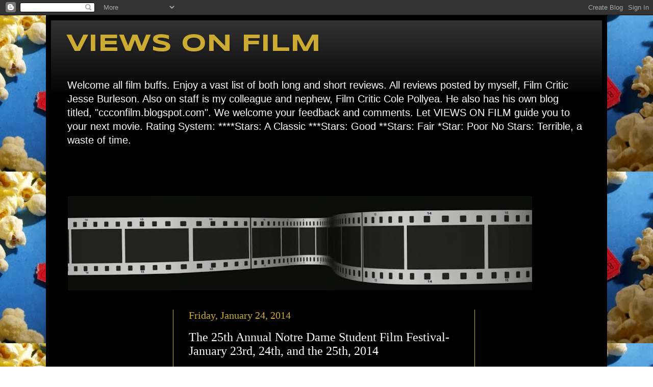

--- FILE ---
content_type: text/html; charset=UTF-8
request_url: http://www.viewsonfilm.com/2014/01/the-25th-annual-notre-dame-film.html
body_size: 48165
content:
<!DOCTYPE html>
<html class='v2' dir='ltr' xmlns='http://www.w3.org/1999/xhtml' xmlns:b='http://www.google.com/2005/gml/b' xmlns:data='http://www.google.com/2005/gml/data' xmlns:expr='http://www.google.com/2005/gml/expr'>
<head>
<link href='https://www.blogger.com/static/v1/widgets/4128112664-css_bundle_v2.css' rel='stylesheet' type='text/css'/>
<meta content='width=1100' name='viewport'/>
<meta content='text/html; charset=UTF-8' http-equiv='Content-Type'/>
<meta content='blogger' name='generator'/>
<link href='http://www.viewsonfilm.com/favicon.ico' rel='icon' type='image/x-icon'/>
<link href='http://www.viewsonfilm.com/2014/01/the-25th-annual-notre-dame-film.html' rel='canonical'/>
<link rel="alternate" type="application/atom+xml" title="VIEWS ON FILM - Atom" href="http://www.viewsonfilm.com/feeds/posts/default" />
<link rel="alternate" type="application/rss+xml" title="VIEWS ON FILM - RSS" href="http://www.viewsonfilm.com/feeds/posts/default?alt=rss" />
<link rel="service.post" type="application/atom+xml" title="VIEWS ON FILM - Atom" href="https://www.blogger.com/feeds/7850750891569032927/posts/default" />

<link rel="alternate" type="application/atom+xml" title="VIEWS ON FILM - Atom" href="http://www.viewsonfilm.com/feeds/1949096613607993107/comments/default" />
<!--Can't find substitution for tag [blog.ieCssRetrofitLinks]-->
<link href='[data-uri]' rel='image_src'/>
<meta content='http://www.viewsonfilm.com/2014/01/the-25th-annual-notre-dame-film.html' property='og:url'/>
<meta content='The 25th Annual Notre Dame Student Film Festival- January 23rd, 24th, and the 25th, 2014' property='og:title'/>
<meta content='A blog for movie lovers providing reviews and insights into new and old movies' property='og:description'/>
<meta content='[data-uri]' property='og:image'/>
<title>VIEWS ON FILM: The 25th Annual Notre Dame Student Film Festival- January 23rd, 24th, and the 25th, 2014</title>
<style type='text/css'>@font-face{font-family:'Syncopate';font-style:normal;font-weight:700;font-display:swap;src:url(//fonts.gstatic.com/s/syncopate/v24/pe0pMIuPIYBCpEV5eFdKvtKqCv5vWVYgV6l-.woff2)format('woff2');unicode-range:U+0100-02BA,U+02BD-02C5,U+02C7-02CC,U+02CE-02D7,U+02DD-02FF,U+0304,U+0308,U+0329,U+1D00-1DBF,U+1E00-1E9F,U+1EF2-1EFF,U+2020,U+20A0-20AB,U+20AD-20C0,U+2113,U+2C60-2C7F,U+A720-A7FF;}@font-face{font-family:'Syncopate';font-style:normal;font-weight:700;font-display:swap;src:url(//fonts.gstatic.com/s/syncopate/v24/pe0pMIuPIYBCpEV5eFdKvtKqBP5vWVYgVw.woff2)format('woff2');unicode-range:U+0000-00FF,U+0131,U+0152-0153,U+02BB-02BC,U+02C6,U+02DA,U+02DC,U+0304,U+0308,U+0329,U+2000-206F,U+20AC,U+2122,U+2191,U+2193,U+2212,U+2215,U+FEFF,U+FFFD;}</style>
<style id='page-skin-1' type='text/css'><!--
/*
-----------------------------------------------
Blogger Template Style
Name:     Simple
Designer: Blogger
URL:      www.blogger.com
----------------------------------------------- */
/* Content
----------------------------------------------- */
body {
font: normal normal 14px 'Trebuchet MS', Trebuchet, sans-serif;
color: #ffffff;
background: #ffffff url(http://1.bp.blogspot.com/-B-TKkwpj4FQ/UkLIspgyMqI/AAAAAAAAABA/FZe2zRzQ_pI/s1600/movienight2.jpg) repeat scroll top left;
padding: 0 40px 40px 40px;
}
html body .region-inner {
min-width: 0;
max-width: 100%;
width: auto;
}
h2 {
font-size: 22px;
}
a:link {
text-decoration:none;
color: #ffffff;
}
a:visited {
text-decoration:none;
color: #ffffff;
}
a:hover {
text-decoration:underline;
color: #ffffff;
}
.body-fauxcolumn-outer .fauxcolumn-inner {
background: transparent none repeat scroll top left;
_background-image: none;
}
.body-fauxcolumn-outer .cap-top {
position: absolute;
z-index: 1;
height: 400px;
width: 100%;
}
.body-fauxcolumn-outer .cap-top .cap-left {
width: 100%;
background: transparent none repeat-x scroll top left;
_background-image: none;
}
.content-outer {
-moz-box-shadow: 0 0 40px rgba(0, 0, 0, .15);
-webkit-box-shadow: 0 0 5px rgba(0, 0, 0, .15);
-goog-ms-box-shadow: 0 0 10px #333333;
box-shadow: 0 0 40px rgba(0, 0, 0, .15);
margin-bottom: 1px;
}
.content-inner {
padding: 10px 10px;
}
.content-inner {
background-color: #000000;
}
/* Header
----------------------------------------------- */
.header-outer {
background: #000000 url(//www.blogblog.com/1kt/simple/gradients_light.png) repeat-x scroll 0 -400px;
_background-image: none;
}
.Header h1 {
font: normal bold 48px Syncopate;
color: #ccab33;
text-shadow: 1px 2px 3px rgba(0, 0, 0, .2);
}
.Header h1 a {
color: #ccab33;
}
.Header .description {
font-size: 140%;
color: #ffffff;
}
.header-inner .Header .titlewrapper {
padding: 22px 30px;
}
.header-inner .Header .descriptionwrapper {
padding: 0 30px;
}
/* Tabs
----------------------------------------------- */
.tabs-inner .section:first-child {
border-top: 0 solid #000000;
}
.tabs-inner .section:first-child ul {
margin-top: -0;
border-top: 0 solid #000000;
border-left: 0 solid #000000;
border-right: 0 solid #000000;
}
.tabs-inner .widget ul {
background: #000000 none repeat-x scroll 0 -800px;
_background-image: none;
border-bottom: 1px solid #000000;
margin-top: 0;
margin-left: -30px;
margin-right: -30px;
}
.tabs-inner .widget li a {
display: inline-block;
padding: .6em 1em;
font: normal normal 16px Georgia, Utopia, 'Palatino Linotype', Palatino, serif;
color: #000000;
border-left: 1px solid #000000;
border-right: 1px solid #000000;
}
.tabs-inner .widget li:first-child a {
border-left: none;
}
.tabs-inner .widget li.selected a, .tabs-inner .widget li a:hover {
color: #000000;
background-color: #000000;
text-decoration: none;
}
/* Columns
----------------------------------------------- */
.main-outer {
border-top: 0 solid #ccab33;
}
.fauxcolumn-left-outer .fauxcolumn-inner {
border-right: 1px solid #ccab33;
}
.fauxcolumn-right-outer .fauxcolumn-inner {
border-left: 1px solid #ccab33;
}
/* Headings
----------------------------------------------- */
div.widget > h2,
div.widget h2.title {
margin: 0 0 1em 0;
font: normal bold 16px Georgia, Utopia, 'Palatino Linotype', Palatino, serif;
color: #ccab33;
}
/* Widgets
----------------------------------------------- */
.widget .zippy {
color: #ccab33;
text-shadow: 2px 2px 1px rgba(0, 0, 0, .1);
}
.widget .popular-posts ul {
list-style: none;
}
/* Posts
----------------------------------------------- */
h2.date-header {
font: normal normal 20px Georgia, Utopia, 'Palatino Linotype', Palatino, serif;
}
.date-header span {
background-color: #000000;
color: #ccab33;
padding: inherit;
letter-spacing: inherit;
margin: inherit;
}
.main-inner {
padding-top: 30px;
padding-bottom: 30px;
}
.main-inner .column-center-inner {
padding: 0 15px;
}
.main-inner .column-center-inner .section {
margin: 0 15px;
}
.post {
margin: 0 0 25px 0;
}
h3.post-title, .comments h4 {
font: normal normal 24px Georgia, Utopia, 'Palatino Linotype', Palatino, serif;
margin: .75em 0 0;
}
.post-body {
font-size: 110%;
line-height: 1.4;
position: relative;
}
.post-body img, .post-body .tr-caption-container, .Profile img, .Image img,
.BlogList .item-thumbnail img {
padding: 2px;
background: #000000;
border: 1px solid #000000;
-moz-box-shadow: 1px 1px 5px rgba(0, 0, 0, .1);
-webkit-box-shadow: 1px 1px 5px rgba(0, 0, 0, .1);
box-shadow: 1px 1px 5px rgba(0, 0, 0, .1);
}
.post-body img, .post-body .tr-caption-container {
padding: 5px;
}
.post-body .tr-caption-container {
color: #ffffff;
}
.post-body .tr-caption-container img {
padding: 0;
background: transparent;
border: none;
-moz-box-shadow: 0 0 0 rgba(0, 0, 0, .1);
-webkit-box-shadow: 0 0 0 rgba(0, 0, 0, .1);
box-shadow: 0 0 0 rgba(0, 0, 0, .1);
}
.post-header {
margin: 0 0 1.5em;
line-height: 1.6;
font-size: 90%;
}
.post-footer {
margin: 20px -2px 0;
padding: 5px 10px;
color: #000000;
background-color: #ccab33;
border-bottom: 1px solid #ccab33;
line-height: 1.6;
font-size: 90%;
}
#comments .comment-author {
padding-top: 1.5em;
border-top: 1px solid #ccab33;
background-position: 0 1.5em;
}
#comments .comment-author:first-child {
padding-top: 0;
border-top: none;
}
.avatar-image-container {
margin: .2em 0 0;
}
#comments .avatar-image-container img {
border: 1px solid #000000;
}
/* Comments
----------------------------------------------- */
.comments .comments-content .icon.blog-author {
background-repeat: no-repeat;
background-image: url([data-uri]);
}
.comments .comments-content .loadmore a {
border-top: 1px solid #ccab33;
border-bottom: 1px solid #ccab33;
}
.comments .comment-thread.inline-thread {
background-color: #ccab33;
}
.comments .continue {
border-top: 2px solid #ccab33;
}
/* Accents
---------------------------------------------- */
.section-columns td.columns-cell {
border-left: 1px solid #ccab33;
}
.blog-pager {
background: transparent none no-repeat scroll top center;
}
.blog-pager-older-link, .home-link,
.blog-pager-newer-link {
background-color: #000000;
padding: 5px;
}
.footer-outer {
border-top: 0 dashed #bbbbbb;
}
/* Mobile
----------------------------------------------- */
body.mobile  {
background-size: auto;
}
.mobile .body-fauxcolumn-outer {
background: transparent none repeat scroll top left;
}
.mobile .body-fauxcolumn-outer .cap-top {
background-size: 100% auto;
}
.mobile .content-outer {
-webkit-box-shadow: 0 0 3px rgba(0, 0, 0, .15);
box-shadow: 0 0 3px rgba(0, 0, 0, .15);
}
.mobile .tabs-inner .widget ul {
margin-left: 0;
margin-right: 0;
}
.mobile .post {
margin: 0;
}
.mobile .main-inner .column-center-inner .section {
margin: 0;
}
.mobile .date-header span {
padding: 0.1em 10px;
margin: 0 -10px;
}
.mobile h3.post-title {
margin: 0;
}
.mobile .blog-pager {
background: transparent none no-repeat scroll top center;
}
.mobile .footer-outer {
border-top: none;
}
.mobile .main-inner, .mobile .footer-inner {
background-color: #000000;
}
.mobile-index-contents {
color: #ffffff;
}
.mobile-link-button {
background-color: #ffffff;
}
.mobile-link-button a:link, .mobile-link-button a:visited {
color: #cc3354;
}
.mobile .tabs-inner .section:first-child {
border-top: none;
}
.mobile .tabs-inner .PageList .widget-content {
background-color: #000000;
color: #000000;
border-top: 1px solid #000000;
border-bottom: 1px solid #000000;
}
.mobile .tabs-inner .PageList .widget-content .pagelist-arrow {
border-left: 1px solid #000000;
}

--></style>
<style id='template-skin-1' type='text/css'><!--
body {
min-width: 1100px;
}
.content-outer, .content-fauxcolumn-outer, .region-inner {
min-width: 1100px;
max-width: 1100px;
_width: 1100px;
}
.main-inner .columns {
padding-left: 240px;
padding-right: 250px;
}
.main-inner .fauxcolumn-center-outer {
left: 240px;
right: 250px;
/* IE6 does not respect left and right together */
_width: expression(this.parentNode.offsetWidth -
parseInt("240px") -
parseInt("250px") + 'px');
}
.main-inner .fauxcolumn-left-outer {
width: 240px;
}
.main-inner .fauxcolumn-right-outer {
width: 250px;
}
.main-inner .column-left-outer {
width: 240px;
right: 100%;
margin-left: -240px;
}
.main-inner .column-right-outer {
width: 250px;
margin-right: -250px;
}
#layout {
min-width: 0;
}
#layout .content-outer {
min-width: 0;
width: 800px;
}
#layout .region-inner {
min-width: 0;
width: auto;
}
--></style>
<script type='text/javascript'>
        (function(i,s,o,g,r,a,m){i['GoogleAnalyticsObject']=r;i[r]=i[r]||function(){
        (i[r].q=i[r].q||[]).push(arguments)},i[r].l=1*new Date();a=s.createElement(o),
        m=s.getElementsByTagName(o)[0];a.async=1;a.src=g;m.parentNode.insertBefore(a,m)
        })(window,document,'script','https://www.google-analytics.com/analytics.js','ga');
        ga('create', 'UA-44401270-1', 'auto', 'blogger');
        ga('blogger.send', 'pageview');
      </script>
<link href='https://www.blogger.com/dyn-css/authorization.css?targetBlogID=7850750891569032927&amp;zx=aace14cb-2121-4dc5-86dc-0cb99c651b89' media='none' onload='if(media!=&#39;all&#39;)media=&#39;all&#39;' rel='stylesheet'/><noscript><link href='https://www.blogger.com/dyn-css/authorization.css?targetBlogID=7850750891569032927&amp;zx=aace14cb-2121-4dc5-86dc-0cb99c651b89' rel='stylesheet'/></noscript>
<meta name='google-adsense-platform-account' content='ca-host-pub-1556223355139109'/>
<meta name='google-adsense-platform-domain' content='blogspot.com'/>

<!-- data-ad-client=ca-pub-4280207279668784 -->

</head>
<body class='loading variant-literate'>
<div class='navbar section' id='navbar'><div class='widget Navbar' data-version='1' id='Navbar1'><script type="text/javascript">
    function setAttributeOnload(object, attribute, val) {
      if(window.addEventListener) {
        window.addEventListener('load',
          function(){ object[attribute] = val; }, false);
      } else {
        window.attachEvent('onload', function(){ object[attribute] = val; });
      }
    }
  </script>
<div id="navbar-iframe-container"></div>
<script type="text/javascript" src="https://apis.google.com/js/platform.js"></script>
<script type="text/javascript">
      gapi.load("gapi.iframes:gapi.iframes.style.bubble", function() {
        if (gapi.iframes && gapi.iframes.getContext) {
          gapi.iframes.getContext().openChild({
              url: 'https://www.blogger.com/navbar/7850750891569032927?po\x3d1949096613607993107\x26origin\x3dhttp://www.viewsonfilm.com',
              where: document.getElementById("navbar-iframe-container"),
              id: "navbar-iframe"
          });
        }
      });
    </script><script type="text/javascript">
(function() {
var script = document.createElement('script');
script.type = 'text/javascript';
script.src = '//pagead2.googlesyndication.com/pagead/js/google_top_exp.js';
var head = document.getElementsByTagName('head')[0];
if (head) {
head.appendChild(script);
}})();
</script>
</div></div>
<div class='body-fauxcolumns'>
<div class='fauxcolumn-outer body-fauxcolumn-outer'>
<div class='cap-top'>
<div class='cap-left'></div>
<div class='cap-right'></div>
</div>
<div class='fauxborder-left'>
<div class='fauxborder-right'></div>
<div class='fauxcolumn-inner'>
</div>
</div>
<div class='cap-bottom'>
<div class='cap-left'></div>
<div class='cap-right'></div>
</div>
</div>
</div>
<div class='content'>
<div class='content-fauxcolumns'>
<div class='fauxcolumn-outer content-fauxcolumn-outer'>
<div class='cap-top'>
<div class='cap-left'></div>
<div class='cap-right'></div>
</div>
<div class='fauxborder-left'>
<div class='fauxborder-right'></div>
<div class='fauxcolumn-inner'>
</div>
</div>
<div class='cap-bottom'>
<div class='cap-left'></div>
<div class='cap-right'></div>
</div>
</div>
</div>
<div class='content-outer'>
<div class='content-cap-top cap-top'>
<div class='cap-left'></div>
<div class='cap-right'></div>
</div>
<div class='fauxborder-left content-fauxborder-left'>
<div class='fauxborder-right content-fauxborder-right'></div>
<div class='content-inner'>
<header>
<div class='header-outer'>
<div class='header-cap-top cap-top'>
<div class='cap-left'></div>
<div class='cap-right'></div>
</div>
<div class='fauxborder-left header-fauxborder-left'>
<div class='fauxborder-right header-fauxborder-right'></div>
<div class='region-inner header-inner'>
<div class='header section' id='header'><div class='widget Header' data-version='1' id='Header1'>
<div id='header-inner'>
<div class='titlewrapper'>
<h1 class='title'>
<a href='http://www.viewsonfilm.com/'>
VIEWS ON FILM
</a>
</h1>
</div>
<div class='descriptionwrapper'>
<p class='description'><span>Welcome all film buffs. Enjoy a vast list of both long and short reviews. All reviews posted by myself, Film Critic Jesse Burleson. Also on staff is my colleague and nephew, Film Critic Cole Pollyea. He also has his own blog titled, "ccconfilm.blogspot.com".
We welcome your feedback and comments. Let VIEWS ON FILM guide you to your next movie.

Rating System: ****Stars: A Classic ***Stars: Good **Stars: Fair *Star: Poor  No Stars: Terrible, a waste of time.</span></p>
</div>
</div>
</div></div>
</div>
</div>
<div class='header-cap-bottom cap-bottom'>
<div class='cap-left'></div>
<div class='cap-right'></div>
</div>
</div>
</header>
<div class='tabs-outer'>
<div class='tabs-cap-top cap-top'>
<div class='cap-left'></div>
<div class='cap-right'></div>
</div>
<div class='fauxborder-left tabs-fauxborder-left'>
<div class='fauxborder-right tabs-fauxborder-right'></div>
<div class='region-inner tabs-inner'>
<div class='tabs section' id='crosscol'><div class='widget PageList' data-version='1' id='PageList1'>
<div class='widget-content'>
<ul>
<li>
<a href='http://www.viewsonfilm.com/'>Home</a>
</li>
</ul>
<div class='clear'></div>
</div>
</div><div class='widget Image' data-version='1' id='Image1'>
<h2>film reel image</h2>
<div class='widget-content'>
<img alt='film reel image' height='185' id='Image1_img' src='https://blogger.googleusercontent.com/img/b/R29vZ2xl/AVvXsEjLJA3He_J6-uuDlv_1LIR7MTidbExDxQChyT6XWUnrMT1f91NvLKosy3ezVQGdY_fTVf3vl1vh4T3yCakKbEbUqBWRiP22feLCJ_UcMheOqs3KrBKkzKlhmq8f9_n5q568UI_M93_NNoM/s910/film-reel+image.jpg' width='910'/>
<br/>
</div>
<div class='clear'></div>
</div></div>
<div class='tabs no-items section' id='crosscol-overflow'></div>
</div>
</div>
<div class='tabs-cap-bottom cap-bottom'>
<div class='cap-left'></div>
<div class='cap-right'></div>
</div>
</div>
<div class='main-outer'>
<div class='main-cap-top cap-top'>
<div class='cap-left'></div>
<div class='cap-right'></div>
</div>
<div class='fauxborder-left main-fauxborder-left'>
<div class='fauxborder-right main-fauxborder-right'></div>
<div class='region-inner main-inner'>
<div class='columns fauxcolumns'>
<div class='fauxcolumn-outer fauxcolumn-center-outer'>
<div class='cap-top'>
<div class='cap-left'></div>
<div class='cap-right'></div>
</div>
<div class='fauxborder-left'>
<div class='fauxborder-right'></div>
<div class='fauxcolumn-inner'>
</div>
</div>
<div class='cap-bottom'>
<div class='cap-left'></div>
<div class='cap-right'></div>
</div>
</div>
<div class='fauxcolumn-outer fauxcolumn-left-outer'>
<div class='cap-top'>
<div class='cap-left'></div>
<div class='cap-right'></div>
</div>
<div class='fauxborder-left'>
<div class='fauxborder-right'></div>
<div class='fauxcolumn-inner'>
</div>
</div>
<div class='cap-bottom'>
<div class='cap-left'></div>
<div class='cap-right'></div>
</div>
</div>
<div class='fauxcolumn-outer fauxcolumn-right-outer'>
<div class='cap-top'>
<div class='cap-left'></div>
<div class='cap-right'></div>
</div>
<div class='fauxborder-left'>
<div class='fauxborder-right'></div>
<div class='fauxcolumn-inner'>
</div>
</div>
<div class='cap-bottom'>
<div class='cap-left'></div>
<div class='cap-right'></div>
</div>
</div>
<!-- corrects IE6 width calculation -->
<div class='columns-inner'>
<div class='column-center-outer'>
<div class='column-center-inner'>
<div class='main section' id='main'><div class='widget Blog' data-version='1' id='Blog1'>
<div class='blog-posts hfeed'>

          <div class="date-outer">
        
<h2 class='date-header'><span>Friday, January 24, 2014</span></h2>

          <div class="date-posts">
        
<div class='post-outer'>
<div class='post hentry' itemprop='blogPost' itemscope='itemscope' itemtype='http://schema.org/BlogPosting'>
<meta content='[data-uri]' itemprop='image_url'/>
<meta content='7850750891569032927' itemprop='blogId'/>
<meta content='1949096613607993107' itemprop='postId'/>
<a name='1949096613607993107'></a>
<h3 class='post-title entry-title' itemprop='name'>
The 25th Annual Notre Dame Student Film Festival- January 23rd, 24th, and the 25th, 2014
</h3>
<div class='post-header'>
<div class='post-header-line-1'></div>
</div>
<div class='post-body entry-content' id='post-body-1949096613607993107' itemprop='description articleBody'>
<span style="color: #f1c232;">Greetings from cold, frigid South Bend, Indiana. Here are the feature films and their ratings. All of them were anywhere between 3 and 16 minutes in length. Some were silent, some were documentaries, some were dark, and some were well, darkly comedic. In a little over two hours, 14 in all were shown. The list is as follows:</span><br />
<br />
<i><span style="color: #ffd966;">Chicks</span> &nbsp;</i>* * 1/2 Stars<br />
<a href="[data-uri]" imageanchor="1" style="clear: right; float: right; margin-bottom: 1em; margin-left: 1em;"><img border="0" src="[data-uri]" /></a>Collaborators: Claire Stephens, Frank Schadt<br />
<br />
<i><span style="color: #ffd966;">Ash</span> &nbsp;</i>* * * Stars<br />
Collaborators: Ray Herrly, Pat Nguyen<br />
-Dark, brooding, with genuine, atmospheric direction.<br />
<br />
<i><span style="color: #ffd966;">Gimp</span> &nbsp;</i>* * * * Stars<br />
Collaborators: Camille Muth, Hunter Speese<br />
-Very well made with a terrific documentary feel. The narration flows nicely with the movements of the camera and its handicapped, yet positively driven subject, is an exceptional character study.<br />
<br />
<i><span style="color: #ffd966;">Lilith's Game</span> &nbsp;</i>* * * Stars<br />
Collaborators: Anthony Patti, Johnny Whichard<br />
-11 minute short about a deadly DVD that can kill you. Reminded me of 2002's <i>The Ring</i>.<br />
<br />
<a href="[data-uri]" imageanchor="1" style="clear: right; float: right; margin-bottom: 1em; margin-left: 1em;"><img border="0" height="112" src="[data-uri]" width="200" /></a><i><span style="color: #ffd966;">Rice Bag</span> &nbsp;</i>* * Stars<br />
Collaborators: Megan Kozak, Daniel Garcia De Paredes<br />
<br />
<i><span style="color: #ffd966;">Discordance</span> &nbsp;</i>* * 1/2 Stars<br />
Collaborators: Lauren Josephson, Zach Ostapchenko, Mary Kate Holmes, Colton Williamson<br />
<br />
<i><span style="background-color: black; color: #ffd966;">The Suicide Disease</span>&nbsp;&nbsp;</i>* * * * Stars<br />
Collaborators: Katie Mattie, Vincent Moore, Will Neal<br />
-Gut wrenching, heartbreaking, intuitive documentary about one woman's painful disease. The best of the bunch at this year's festival.<br />
<br />
<i><span style="color: #ffd966;">Dinner For None</span> &nbsp;</i>* * 1/2 Stars<br />
Collaborators: Kurt Zhuang, Chris Silvestri,<br />
<br />
<a href="[data-uri]" imageanchor="1" style="clear: right; float: right; margin-bottom: 1em; margin-left: 1em;"><img border="0" height="112" src="[data-uri]" width="200" /></a><i><span style="color: #ffd966;">Unexpected Fortune</span> &nbsp;</i>* * Stars<br />
Collaborators: Will Neal, Nick Desmone<br />
<br />
<i><span style="color: #ffd966;">The Last Free Place</span> &nbsp;</i>* * * * Stars<br />
Collaborators: Madeline Basil, Chris Holmes, Zach Ostapchenko<br />
<a href="[data-uri]" imageanchor="1" style="clear: right; float: right; margin-bottom: 1em; margin-left: 1em;"></a>-Odd yet fascinating documentary about an eclectic town in the middle of a Colorado Desert. A risky, yet well earned choice for a young filmmaker to go out and film this thing 1000+ miles away from ND's campus.<br />
<br />
<i><span style="color: #ffd966;">A Quiet Day at the Park</span> &nbsp;</i>* * 1/2 Stars<br />
Collaborators: Mikey Nichols, Joey Doyle, Megan Flynn, Caroline Clark, Nick Goldsmith<br />
<br />
<i><span style="color: #ffd966;">Unearthed</span> &nbsp;</i>* * 1/2 Stars<br />
Collaborators: McKenzie Hightower, Amanda Dudzinski<br />
<br />
<i><span style="color: #ffd966;">The Wormhole</span> &nbsp;</i>* * * Stars<br />
Collaborators: Colton Williamson<br />
-The lead actor is perfectly cast in this <i>2001: A Space Odyssey/THX 1138</i> inspired short involving locker room showers (I&nbsp;know, go with me on this one). Includes some nods to "Odyssey" in terms of the music and closeups of the cast.<br />
<br />
<i><span style="color: #ffd966;">My Neighbor Ned</span> &nbsp;</i>* * * Stars<br />
Collaborators: Andrew Cheng, Marty Flavin<br />
-Goofy zombie short with the best acting of all the films and funny outtakes at the end.<br />
<br />
Written by Jesse Burleson
<div style='clear: both;'></div>
</div>
<div class='post-footer'>
<div class='post-footer-line post-footer-line-1'><span class='post-author vcard'>
Posted by
<span class='fn' itemprop='author' itemscope='itemscope' itemtype='http://schema.org/Person'>
<meta content='https://www.blogger.com/profile/12772905654296346766' itemprop='url'/>
<a class='g-profile' href='https://www.blogger.com/profile/12772905654296346766' rel='author' title='author profile'>
<span itemprop='name'>VIEWS ON FILM</span>
</a>
</span>
</span>
<span class='post-timestamp'>
at
<meta content='http://www.viewsonfilm.com/2014/01/the-25th-annual-notre-dame-film.html' itemprop='url'/>
<a class='timestamp-link' href='http://www.viewsonfilm.com/2014/01/the-25th-annual-notre-dame-film.html' rel='bookmark' title='permanent link'><abbr class='published' itemprop='datePublished' title='2014-01-24T22:28:00-06:00'>10:28&#8239;PM</abbr></a>
</span>
<span class='post-comment-link'>
</span>
<span class='post-icons'>
<span class='item-action'>
<a href='https://www.blogger.com/email-post/7850750891569032927/1949096613607993107' title='Email Post'>
<img alt='' class='icon-action' height='13' src='http://img1.blogblog.com/img/icon18_email.gif' width='18'/>
</a>
</span>
<span class='item-control blog-admin pid-13120610'>
<a href='https://www.blogger.com/post-edit.g?blogID=7850750891569032927&postID=1949096613607993107&from=pencil' title='Edit Post'>
<img alt='' class='icon-action' height='18' src='https://resources.blogblog.com/img/icon18_edit_allbkg.gif' width='18'/>
</a>
</span>
</span>
<div class='post-share-buttons goog-inline-block'>
<a class='goog-inline-block share-button sb-email' href='https://www.blogger.com/share-post.g?blogID=7850750891569032927&postID=1949096613607993107&target=email' target='_blank' title='Email This'><span class='share-button-link-text'>Email This</span></a><a class='goog-inline-block share-button sb-blog' href='https://www.blogger.com/share-post.g?blogID=7850750891569032927&postID=1949096613607993107&target=blog' onclick='window.open(this.href, "_blank", "height=270,width=475"); return false;' target='_blank' title='BlogThis!'><span class='share-button-link-text'>BlogThis!</span></a><a class='goog-inline-block share-button sb-twitter' href='https://www.blogger.com/share-post.g?blogID=7850750891569032927&postID=1949096613607993107&target=twitter' target='_blank' title='Share to X'><span class='share-button-link-text'>Share to X</span></a><a class='goog-inline-block share-button sb-facebook' href='https://www.blogger.com/share-post.g?blogID=7850750891569032927&postID=1949096613607993107&target=facebook' onclick='window.open(this.href, "_blank", "height=430,width=640"); return false;' target='_blank' title='Share to Facebook'><span class='share-button-link-text'>Share to Facebook</span></a><a class='goog-inline-block share-button sb-pinterest' href='https://www.blogger.com/share-post.g?blogID=7850750891569032927&postID=1949096613607993107&target=pinterest' target='_blank' title='Share to Pinterest'><span class='share-button-link-text'>Share to Pinterest</span></a>
</div>
</div>
<div class='post-footer-line post-footer-line-2'><span class='post-labels'>
Labels:
<a href='http://www.viewsonfilm.com/search/label/2014' rel='tag'>2014</a>
</span>
</div>
<div class='post-footer-line post-footer-line-3'><span class='star-ratings'>
</span>
<span class='reaction-buttons'>
</span>
<span class='post-location'>
</span>
</div>
</div>
</div>
<div class='comments' id='comments'>
<a name='comments'></a>
<h4>2 comments:</h4>
<div class='comments-content'>
<script async='async' src='' type='text/javascript'></script>
<script type='text/javascript'>
    (function() {
      var items = null;
      var msgs = null;
      var config = {};

// <![CDATA[
      var cursor = null;
      if (items && items.length > 0) {
        cursor = parseInt(items[items.length - 1].timestamp) + 1;
      }

      var bodyFromEntry = function(entry) {
        var text = (entry &&
                    ((entry.content && entry.content.$t) ||
                     (entry.summary && entry.summary.$t))) ||
            '';
        if (entry && entry.gd$extendedProperty) {
          for (var k in entry.gd$extendedProperty) {
            if (entry.gd$extendedProperty[k].name == 'blogger.contentRemoved') {
              return '<span class="deleted-comment">' + text + '</span>';
            }
          }
        }
        return text;
      }

      var parse = function(data) {
        cursor = null;
        var comments = [];
        if (data && data.feed && data.feed.entry) {
          for (var i = 0, entry; entry = data.feed.entry[i]; i++) {
            var comment = {};
            // comment ID, parsed out of the original id format
            var id = /blog-(\d+).post-(\d+)/.exec(entry.id.$t);
            comment.id = id ? id[2] : null;
            comment.body = bodyFromEntry(entry);
            comment.timestamp = Date.parse(entry.published.$t) + '';
            if (entry.author && entry.author.constructor === Array) {
              var auth = entry.author[0];
              if (auth) {
                comment.author = {
                  name: (auth.name ? auth.name.$t : undefined),
                  profileUrl: (auth.uri ? auth.uri.$t : undefined),
                  avatarUrl: (auth.gd$image ? auth.gd$image.src : undefined)
                };
              }
            }
            if (entry.link) {
              if (entry.link[2]) {
                comment.link = comment.permalink = entry.link[2].href;
              }
              if (entry.link[3]) {
                var pid = /.*comments\/default\/(\d+)\?.*/.exec(entry.link[3].href);
                if (pid && pid[1]) {
                  comment.parentId = pid[1];
                }
              }
            }
            comment.deleteclass = 'item-control blog-admin';
            if (entry.gd$extendedProperty) {
              for (var k in entry.gd$extendedProperty) {
                if (entry.gd$extendedProperty[k].name == 'blogger.itemClass') {
                  comment.deleteclass += ' ' + entry.gd$extendedProperty[k].value;
                } else if (entry.gd$extendedProperty[k].name == 'blogger.displayTime') {
                  comment.displayTime = entry.gd$extendedProperty[k].value;
                }
              }
            }
            comments.push(comment);
          }
        }
        return comments;
      };

      var paginator = function(callback) {
        if (hasMore()) {
          var url = config.feed + '?alt=json&v=2&orderby=published&reverse=false&max-results=50';
          if (cursor) {
            url += '&published-min=' + new Date(cursor).toISOString();
          }
          window.bloggercomments = function(data) {
            var parsed = parse(data);
            cursor = parsed.length < 50 ? null
                : parseInt(parsed[parsed.length - 1].timestamp) + 1
            callback(parsed);
            window.bloggercomments = null;
          }
          url += '&callback=bloggercomments';
          var script = document.createElement('script');
          script.type = 'text/javascript';
          script.src = url;
          document.getElementsByTagName('head')[0].appendChild(script);
        }
      };
      var hasMore = function() {
        return !!cursor;
      };
      var getMeta = function(key, comment) {
        if ('iswriter' == key) {
          var matches = !!comment.author
              && comment.author.name == config.authorName
              && comment.author.profileUrl == config.authorUrl;
          return matches ? 'true' : '';
        } else if ('deletelink' == key) {
          return config.baseUri + '/comment/delete/'
               + config.blogId + '/' + comment.id;
        } else if ('deleteclass' == key) {
          return comment.deleteclass;
        }
        return '';
      };

      var replybox = null;
      var replyUrlParts = null;
      var replyParent = undefined;

      var onReply = function(commentId, domId) {
        if (replybox == null) {
          // lazily cache replybox, and adjust to suit this style:
          replybox = document.getElementById('comment-editor');
          if (replybox != null) {
            replybox.height = '250px';
            replybox.style.display = 'block';
            replyUrlParts = replybox.src.split('#');
          }
        }
        if (replybox && (commentId !== replyParent)) {
          replybox.src = '';
          document.getElementById(domId).insertBefore(replybox, null);
          replybox.src = replyUrlParts[0]
              + (commentId ? '&parentID=' + commentId : '')
              + '#' + replyUrlParts[1];
          replyParent = commentId;
        }
      };

      var hash = (window.location.hash || '#').substring(1);
      var startThread, targetComment;
      if (/^comment-form_/.test(hash)) {
        startThread = hash.substring('comment-form_'.length);
      } else if (/^c[0-9]+$/.test(hash)) {
        targetComment = hash.substring(1);
      }

      // Configure commenting API:
      var configJso = {
        'maxDepth': config.maxThreadDepth
      };
      var provider = {
        'id': config.postId,
        'data': items,
        'loadNext': paginator,
        'hasMore': hasMore,
        'getMeta': getMeta,
        'onReply': onReply,
        'rendered': true,
        'initComment': targetComment,
        'initReplyThread': startThread,
        'config': configJso,
        'messages': msgs
      };

      var render = function() {
        if (window.goog && window.goog.comments) {
          var holder = document.getElementById('comment-holder');
          window.goog.comments.render(holder, provider);
        }
      };

      // render now, or queue to render when library loads:
      if (window.goog && window.goog.comments) {
        render();
      } else {
        window.goog = window.goog || {};
        window.goog.comments = window.goog.comments || {};
        window.goog.comments.loadQueue = window.goog.comments.loadQueue || [];
        window.goog.comments.loadQueue.push(render);
      }
    })();
// ]]>
  </script>
<div id='comment-holder'>
<div class="comment-thread toplevel-thread"><ol id="top-ra"><li class="comment" id="c2059788445467474928"><div class="avatar-image-container"><img src="//resources.blogblog.com/img/blank.gif" alt=""/></div><div class="comment-block"><div class="comment-header"><cite class="user">Anonymous</cite><span class="icon user "></span><span class="datetime secondary-text"><a rel="nofollow" href="http://www.viewsonfilm.com/2014/01/the-25th-annual-notre-dame-film.html?showComment=1390682443629#c2059788445467474928">January 25, 2014 at 2:40&#8239;PM</a></span></div><p class="comment-content">Johnny Whichard here!  One of co-producers of LILITH&#39;S GAME!  Glad we could give you some early 2000&#39;s nostalgia!  The Ring was definitely one of our inspirations for the film!</p><span class="comment-actions secondary-text"><a class="comment-reply" target="_self" data-comment-id="2059788445467474928">Reply</a><span class="item-control blog-admin blog-admin pid-649202802"><a target="_self" href="https://www.blogger.com/comment/delete/7850750891569032927/2059788445467474928">Delete</a></span></span></div><div class="comment-replies"><div id="c2059788445467474928-rt" class="comment-thread inline-thread hidden"><span class="thread-toggle thread-expanded"><span class="thread-arrow"></span><span class="thread-count"><a target="_self">Replies</a></span></span><ol id="c2059788445467474928-ra" class="thread-chrome thread-expanded"><div></div><div id="c2059788445467474928-continue" class="continue"><a class="comment-reply" target="_self" data-comment-id="2059788445467474928">Reply</a></div></ol></div></div><div class="comment-replybox-single" id="c2059788445467474928-ce"></div></li><li class="comment" id="c3659645540173790636"><div class="avatar-image-container"><img src="//www.blogger.com/img/blogger_logo_round_35.png" alt=""/></div><div class="comment-block"><div class="comment-header"><cite class="user"><a href="https://www.blogger.com/profile/12772905654296346766" rel="nofollow">VIEWS ON FILM</a></cite><span class="icon user blog-author"></span><span class="datetime secondary-text"><a rel="nofollow" href="http://www.viewsonfilm.com/2014/01/the-25th-annual-notre-dame-film.html?showComment=1390694670884#c3659645540173790636">January 25, 2014 at 6:04&#8239;PM</a></span></div><p class="comment-content">You did a wonderful job with the short film. The ring has always been a favorite horror flicks of mine. By the way, the acting was excellent by the leads in LILITH&#39;S GAME. Very natural. Anyway, because of the weather, I&#39;m back in Chicago now. Would have liked to meet all the filmmakers. Regardless, keep up the good work. LILITH&#39;S GAME was creepy good!</p><span class="comment-actions secondary-text"><a class="comment-reply" target="_self" data-comment-id="3659645540173790636">Reply</a><span class="item-control blog-admin blog-admin pid-13120610"><a target="_self" href="https://www.blogger.com/comment/delete/7850750891569032927/3659645540173790636">Delete</a></span></span></div><div class="comment-replies"><div id="c3659645540173790636-rt" class="comment-thread inline-thread hidden"><span class="thread-toggle thread-expanded"><span class="thread-arrow"></span><span class="thread-count"><a target="_self">Replies</a></span></span><ol id="c3659645540173790636-ra" class="thread-chrome thread-expanded"><div></div><div id="c3659645540173790636-continue" class="continue"><a class="comment-reply" target="_self" data-comment-id="3659645540173790636">Reply</a></div></ol></div></div><div class="comment-replybox-single" id="c3659645540173790636-ce"></div></li></ol><div id="top-continue" class="continue"><a class="comment-reply" target="_self">Add comment</a></div><div class="comment-replybox-thread" id="top-ce"></div><div class="loadmore hidden" data-post-id="1949096613607993107"><a target="_self">Load more...</a></div></div>
</div>
</div>
<p class='comment-footer'>
<div class='comment-form'>
<a name='comment-form'></a>
<p>
</p>
<a href='https://www.blogger.com/comment/frame/7850750891569032927?po=1949096613607993107&hl=en&saa=85391&origin=http://www.viewsonfilm.com' id='comment-editor-src'></a>
<iframe allowtransparency='true' class='blogger-iframe-colorize blogger-comment-from-post' frameborder='0' height='410px' id='comment-editor' name='comment-editor' src='' width='100%'></iframe>
<script src='https://www.blogger.com/static/v1/jsbin/1345082660-comment_from_post_iframe.js' type='text/javascript'></script>
<script type='text/javascript'>
      BLOG_CMT_createIframe('https://www.blogger.com/rpc_relay.html');
    </script>
</div>
</p>
<div id='backlinks-container'>
<div id='Blog1_backlinks-container'>
</div>
</div>
</div>
</div>

        </div></div>
      
</div>
<div class='blog-pager' id='blog-pager'>
<span id='blog-pager-newer-link'>
<a class='blog-pager-newer-link' href='http://www.viewsonfilm.com/2014/01/dallas-buyers-club-2013-12-stars.html' id='Blog1_blog-pager-newer-link' title='Newer Post'>Newer Post</a>
</span>
<span id='blog-pager-older-link'>
<a class='blog-pager-older-link' href='http://www.viewsonfilm.com/2014/01/all-is-lost-2013-12-stars.html' id='Blog1_blog-pager-older-link' title='Older Post'>Older Post</a>
</span>
<a class='home-link' href='http://www.viewsonfilm.com/'>Home</a>
</div>
<div class='clear'></div>
<div class='post-feeds'>
<div class='feed-links'>
Subscribe to:
<a class='feed-link' href='http://www.viewsonfilm.com/feeds/1949096613607993107/comments/default' target='_blank' type='application/atom+xml'>Post Comments (Atom)</a>
</div>
</div>
</div></div>
</div>
</div>
<div class='column-left-outer'>
<div class='column-left-inner'>
<aside>
<div class='sidebar section' id='sidebar-left-1'><div class='widget AdSense' data-version='1' id='AdSense7'>
<div class='widget-content'>
<script async src="//pagead2.googlesyndication.com/pagead/js/adsbygoogle.js"></script>
<!-- filmrantsjesse_sidebar-left-1_AdSense7_1x1_as -->
<ins class="adsbygoogle"
     style="display:block"
     data-ad-client="ca-pub-4280207279668784"
     data-ad-host="ca-host-pub-1556223355139109"
     data-ad-host-channel="L0001"
     data-ad-slot="6769312353"
     data-ad-format="auto"></ins>
<script>
(adsbygoogle = window.adsbygoogle || []).push({});
</script>
<div class='clear'></div>
</div>
</div><div class='widget FeaturedPost' data-version='1' id='FeaturedPost1'>
<h2 class='title'>November&#39;s Newest Post</h2>
<div class='post-summary'>
<img class='image' src='https://blogger.googleusercontent.com/img/a/AVvXsEh_druxodDVjCO1Q281PKz2nC9j-h1SKRMqaPM-7fqCvdS1hwtI_txy6l5YDfoCXUbjB77_-JIZPEpfOxPxrst1KVOwA8ReGONx4a40tHNzVVbyFNXgrF-Ef3uJkqhRA7cspBogrfIDsYzmepJP9btr9Eis4A1ceaQ8ZU_0EeelVozirhl8ZEctRDVLBYI'/>
</div>
<style type='text/css'>
    .image {
      width: 100%;
    }
  </style>
<div class='clear'></div>
</div><div class='widget BlogSearch' data-version='1' id='BlogSearch1'>
<h2 class='title'>Search VIEWS ON FILM</h2>
<div class='widget-content'>
<div id='BlogSearch1_form'>
<form action='http://www.viewsonfilm.com/search' class='gsc-search-box' target='_top'>
<table cellpadding='0' cellspacing='0' class='gsc-search-box'>
<tbody>
<tr>
<td class='gsc-input'>
<input autocomplete='off' class='gsc-input' name='q' size='10' title='search' type='text' value=''/>
</td>
<td class='gsc-search-button'>
<input class='gsc-search-button' title='search' type='submit' value='Search'/>
</td>
</tr>
</tbody>
</table>
</form>
</div>
</div>
<div class='clear'></div>
</div><div class='widget Text' data-version='1' id='Text4'>
<h2 class='title'>My Favorite Theaters</h2>
<div class='widget-content'>
If you are ever in the vicinity of Southwest Michigan or Northwest Illinois, check out a flick at two of my favorite movie theaters. They are Loma Theatre in Coloma, Michigan and Buffalo Grove Theatre in Buffalo Grove, Illinois. Click on the links for showtimes:<div><br /></div><div><a href="http://lomatheatre.mooretheatres.com/"><span style="color:red;">Loma Theatre</span></a></div><div><span style="color:red;"><br /></span></div><div><span style="color:red;"><a href="http://www.bgtheater.com/"><span style="color:red;">Buffalo Grove Theatre</span></a><br /></span><div><br /></div><div><br /></div></div>
</div>
<div class='clear'></div>
</div><div class='widget AdSense' data-version='1' id='AdSense2'>
<div class='widget-content'>
<script type="text/javascript">
    google_ad_client = "ca-pub-4280207279668784";
    google_ad_host = "ca-host-pub-1556223355139109";
    google_ad_host_channel = "L0001";
    google_ad_slot = "8058922353";
    google_ad_width = 160;
    google_ad_height = 600;
</script>
<!-- filmrantsjesse_sidebar-left-1_AdSense2_160x600_as -->
<script type="text/javascript"
src="//pagead2.googlesyndication.com/pagead/show_ads.js">
</script>
<div class='clear'></div>
</div>
</div><div class='widget Image' data-version='1' id='Image2'>
<h2>Jesse Burleson</h2>
<div class='widget-content'>
<img alt='Jesse Burleson' height='120' id='Image2_img' src='https://blogger.googleusercontent.com/img/b/R29vZ2xl/AVvXsEg-E6fSFhKHnVabYFvsz2t_rqB1LiME7dxLvISRorCuCMn3vAmFbFt0Q0rikgOxGVqWe4Jnm5S469raQgsbMe1XyQXXqXc3RKG6HeJGtK_HHBYkrFWPX5ItPijU2zW797zfMMn3zafOeC0/s180/12888659_1129909040392700_957216898509273229_o.jpg' width='180'/>
<br/>
</div>
<div class='clear'></div>
</div><div class='widget Text' data-version='1' id='Text3'>
<div class='widget-content'>
My name is Jesse Burleson and I have a love for film. I've been reviewing movies on and off since 2003 (my first writing gig was for my company newsletter) and it is my pleasure to share my views (good or bad) with you. My work is featured in this blog and ccconfilm.blogspot.com. I also have a vast amount of reviews posted in the audience sections of Rotten Tomatoes, the audience/critic sections of IMDb, RedCarpetcrash.com, and moviesandmania.com. And in addition to having over 500 of them posted online, I am also featured on YouTube with a host of video chats of older and newer films as well.<div><br /></div><div>I was born and grew up in St. Joseph, Michigan. Now I am based out of Chicago, Illinois. The first film I ever saw was Star Wars in 1977. I was only three and my father took me to a drive-in theater to see it. My favorite film of all time is Boogie Nights followed by Aliens, Apocalypse Now, E.T. The Extra Terrestrial, Pulp Fiction, Se7en, and The Shawshank Redemption. Thank you for viewing my site and feel free to comment on any of the reviews. My blog is viewed all over the world and I'm grateful to all of the readers who have made a visit. Thanks again and as always, happy movie going!</div>
</div>
<div class='clear'></div>
</div><div class='widget AdSense' data-version='1' id='AdSense3'>
<div class='widget-content'>
<script type="text/javascript"><!--
google_ad_client = "ca-pub-4280207279668784";
google_ad_host = "ca-host-pub-1556223355139109";
google_ad_host_channel = "L0001";
/* filmrantsjesse_sidebar-left-1_AdSense3_160x600_as */
google_ad_slot = "2978993556";
google_ad_width = 160;
google_ad_height = 600;
//-->
</script>
<script type="text/javascript"
src="//pagead2.googlesyndication.com/pagead/show_ads.js">
</script>
<div class='clear'></div>
</div>
</div><div class='widget BloggerButton' data-version='1' id='BloggerButton1'>
<div class='widget-content'>
<a href='https://www.blogger.com'><img alt='Powered By Blogger' src='http://img1.blogblog.com/html/buttons/blogger-powerby-blue.gif'/></a>
<div class='clear'></div>
</div>
</div><div class='widget AdSense' data-version='1' id='AdSense1'>
<div class='widget-content'>
<script type="text/javascript"><!--
google_ad_client = "ca-pub-4280207279668784";
google_ad_host = "ca-host-pub-1556223355139109";
google_ad_host_channel = "L0001";
/* filmrantsjesse_sidebar-left-1_AdSense1_160x600_as */
google_ad_slot = "1236372759";
google_ad_width = 160;
google_ad_height = 600;
//-->
</script>
<script type="text/javascript"
src="//pagead2.googlesyndication.com/pagead/show_ads.js">
</script>
<div class='clear'></div>
</div>
</div><div class='widget Profile' data-version='1' id='Profile1'>
<h2>Contributors</h2>
<div class='widget-content'>
<ul>
<li><a class='profile-name-link g-profile' href='https://www.blogger.com/profile/12772905654296346766' style='background-image: url(//www.blogger.com/img/logo-16.png);'>VIEWS ON FILM</a></li>
<li><a class='profile-name-link g-profile' href='https://www.blogger.com/profile/11792809768301026159' style='background-image: url(//www.blogger.com/img/logo-16.png);'>cp</a></li>
</ul>
<div class='clear'></div>
</div>
</div><div class='widget Subscribe' data-version='1' id='Subscribe1'>
<div style='white-space:nowrap'>
<h2 class='title'>Subscribe To</h2>
<div class='widget-content'>
<div class='subscribe-wrapper subscribe-type-POST'>
<div class='subscribe expanded subscribe-type-POST' id='SW_READER_LIST_Subscribe1POST' style='display:none;'>
<div class='top'>
<span class='inner' onclick='return(_SW_toggleReaderList(event, "Subscribe1POST"));'>
<img class='subscribe-dropdown-arrow' src='https://resources.blogblog.com/img/widgets/arrow_dropdown.gif'/>
<img align='absmiddle' alt='' border='0' class='feed-icon' src='https://resources.blogblog.com/img/icon_feed12.png'/>
Posts
</span>
<div class='feed-reader-links'>
<a class='feed-reader-link' href='https://www.netvibes.com/subscribe.php?url=http%3A%2F%2Fwww.viewsonfilm.com%2Ffeeds%2Fposts%2Fdefault' target='_blank'>
<img src='https://resources.blogblog.com/img/widgets/subscribe-netvibes.png'/>
</a>
<a class='feed-reader-link' href='https://add.my.yahoo.com/content?url=http%3A%2F%2Fwww.viewsonfilm.com%2Ffeeds%2Fposts%2Fdefault' target='_blank'>
<img src='https://resources.blogblog.com/img/widgets/subscribe-yahoo.png'/>
</a>
<a class='feed-reader-link' href='http://www.viewsonfilm.com/feeds/posts/default' target='_blank'>
<img align='absmiddle' class='feed-icon' src='https://resources.blogblog.com/img/icon_feed12.png'/>
                  Atom
                </a>
</div>
</div>
<div class='bottom'></div>
</div>
<div class='subscribe' id='SW_READER_LIST_CLOSED_Subscribe1POST' onclick='return(_SW_toggleReaderList(event, "Subscribe1POST"));'>
<div class='top'>
<span class='inner'>
<img class='subscribe-dropdown-arrow' src='https://resources.blogblog.com/img/widgets/arrow_dropdown.gif'/>
<span onclick='return(_SW_toggleReaderList(event, "Subscribe1POST"));'>
<img align='absmiddle' alt='' border='0' class='feed-icon' src='https://resources.blogblog.com/img/icon_feed12.png'/>
Posts
</span>
</span>
</div>
<div class='bottom'></div>
</div>
</div>
<div class='subscribe-wrapper subscribe-type-PER_POST'>
<div class='subscribe expanded subscribe-type-PER_POST' id='SW_READER_LIST_Subscribe1PER_POST' style='display:none;'>
<div class='top'>
<span class='inner' onclick='return(_SW_toggleReaderList(event, "Subscribe1PER_POST"));'>
<img class='subscribe-dropdown-arrow' src='https://resources.blogblog.com/img/widgets/arrow_dropdown.gif'/>
<img align='absmiddle' alt='' border='0' class='feed-icon' src='https://resources.blogblog.com/img/icon_feed12.png'/>
Comments
</span>
<div class='feed-reader-links'>
<a class='feed-reader-link' href='https://www.netvibes.com/subscribe.php?url=http%3A%2F%2Fwww.viewsonfilm.com%2Ffeeds%2F1949096613607993107%2Fcomments%2Fdefault' target='_blank'>
<img src='https://resources.blogblog.com/img/widgets/subscribe-netvibes.png'/>
</a>
<a class='feed-reader-link' href='https://add.my.yahoo.com/content?url=http%3A%2F%2Fwww.viewsonfilm.com%2Ffeeds%2F1949096613607993107%2Fcomments%2Fdefault' target='_blank'>
<img src='https://resources.blogblog.com/img/widgets/subscribe-yahoo.png'/>
</a>
<a class='feed-reader-link' href='http://www.viewsonfilm.com/feeds/1949096613607993107/comments/default' target='_blank'>
<img align='absmiddle' class='feed-icon' src='https://resources.blogblog.com/img/icon_feed12.png'/>
                  Atom
                </a>
</div>
</div>
<div class='bottom'></div>
</div>
<div class='subscribe' id='SW_READER_LIST_CLOSED_Subscribe1PER_POST' onclick='return(_SW_toggleReaderList(event, "Subscribe1PER_POST"));'>
<div class='top'>
<span class='inner'>
<img class='subscribe-dropdown-arrow' src='https://resources.blogblog.com/img/widgets/arrow_dropdown.gif'/>
<span onclick='return(_SW_toggleReaderList(event, "Subscribe1PER_POST"));'>
<img align='absmiddle' alt='' border='0' class='feed-icon' src='https://resources.blogblog.com/img/icon_feed12.png'/>
Comments
</span>
</span>
</div>
<div class='bottom'></div>
</div>
</div>
<div style='clear:both'></div>
</div>
</div>
<div class='clear'></div>
</div></div>
</aside>
</div>
</div>
<div class='column-right-outer'>
<div class='column-right-inner'>
<aside>
<div class='sidebar section' id='sidebar-right-1'><div class='widget AdSense' data-version='1' id='AdSense5'>
<div class='widget-content'>
<script async src="//pagead2.googlesyndication.com/pagead/js/adsbygoogle.js"></script>
<!-- filmrantsjesse_sidebar-right-1_AdSense5_1x1_as -->
<ins class="adsbygoogle"
     style="display:block"
     data-ad-client="ca-pub-4280207279668784"
     data-ad-host="ca-host-pub-1556223355139109"
     data-ad-host-channel="L0001"
     data-ad-slot="7494259953"
     data-ad-format="auto"></ins>
<script>
(adsbygoogle = window.adsbygoogle || []).push({});
</script>
<div class='clear'></div>
</div>
</div><div class='widget Stats' data-version='1' id='Stats1'>
<h2>Total Pageviews For VIEWS ON FILM (Worldwide)</h2>
<div class='widget-content'>
<div id='Stats1_content' style='display: none;'>
<script src='https://www.gstatic.com/charts/loader.js' type='text/javascript'></script>
<span id='Stats1_sparklinespan' style='display:inline-block; width:75px; height:30px'></span>
<span class='counter-wrapper text-counter-wrapper' id='Stats1_totalCount'>
</span>
<div class='clear'></div>
</div>
</div>
</div><div class='widget PopularPosts' data-version='1' id='PopularPosts1'>
<h2>Popular Posts</h2>
<div class='widget-content popular-posts'>
<ul>
<li>
<div class='item-title'><a href='http://www.viewsonfilm.com/2020/10/alone-2020-12-stars.html'>Alone 2020 * * * 1/2 Stars</a></div>
<div class='item-snippet'>ALONE IS FAR FROM BEING &quot;UNATTENDED&quot; &quot;I think I&#39;m being followed&quot;. Uh oh. I&#39;m pretty sure I know what those word...</div>
</li>
<li>
<div class='item-title'><a href='http://www.viewsonfilm.com/2014/04/sand-castles-2014-stars.html'>Sand Castles 2014 * * * Stars-(Reissue) Goshen, Indiana Premiere</a></div>
<div class='item-snippet'>    Director: Clenet Verdi-Rose   Year: 2014   Rated NR   Rating: * * * Stars   Cast: Jordon Hodges, Anne Winters, Randy Spence, Clint Howar...</div>
</li>
<li>
<div class='item-title'><a href='http://www.viewsonfilm.com/2018/01/the-wilde-wedding-2017-12-stars.html'>The Wilde Wedding 2017 * 1/2 Stars</a></div>
<div class='item-snippet'>Director: Damian Harris  Year: 2017  Rated R  Rating: * 1/2 Stars  Cast: Glenn Close, John Malkovich, Patrick Stewart   Ex-wives, ex-husband...</div>
</li>
<li>
<div class='item-title'><a href='http://www.viewsonfilm.com/2020/09/let-it-snow-2020-12-stars.html'>Let It Snow 2020 * 1/2 Stars</a></div>
<div class='item-snippet'>&quot;LET IT SNOW, LET IT SNOW, LET IT SNOW&quot;. I&#39;D RATHER NOT &quot;I hope you enjoy your stay&quot;. Me, well I didn&#39;t &quot;en...</div>
</li>
<li>
<div class='item-title'><a href='http://www.viewsonfilm.com/2017/12/overdrive-2017-12-stars_16.html'>Overdrive 2017 * * 1/2 Stars</a></div>
<div class='item-snippet'>   Director: Antonio Negret  Year: 2017  Rated PG-13  Rating: * * 1/2 Stars  Cast: Scott Eastwood, Ana de Armas, Gaia Weiss   Earlier this y...</div>
</li>
<li>
<div class='item-title'><a href='http://www.viewsonfilm.com/2017/12/stronger-2017-stars.html'>Stronger 2017 * * Stars</a></div>
<div class='item-snippet'>Director: David Gordon Green  Year: 2017  Rated R  Rating; * * Stars  Cast: Jake Gyllenhaal, Tatiana Maslany, Miranda Richardson   It&#39;s ...</div>
</li>
<li>
<div class='item-title'><a href='http://www.viewsonfilm.com/2018/01/last-flag-flying-2017-12-stars_31.html'>Last Flag Flying 2017 * 1/2 Stars</a></div>
<div class='item-snippet'>Director: Richard Linklater  Year: 2017  Rated R  Rating: * 1/2 Stars  Cast: Steve Carell, Bryan Cranston, Laurence Fishburne   Last Flag Fl...</div>
</li>
<li>
<div class='item-title'><a href='http://www.viewsonfilm.com/2018/01/i-tonya-2017-12-stars.html'>I, Tonya 2017 * * * 1/2 Stars</a></div>
<div class='item-snippet'>Director: Craig Gillespie  Year: 2017  Rated R  Rating: * * * 1/2 Stars  Cast: Margot Robbie, Sebastian Stan, Allison Janney   I, Tonya  is ...</div>
</li>
<li>
<div class='item-title'><a href='http://www.viewsonfilm.com/2018/02/the-1517-to-paris-2018-stars.html'>The 15:17 to Paris 2018 * * Stars</a></div>
<div class='item-snippet'>Director: Clint Eastwood  Year: 2018  Rated PG-13  Rating: * * Stars  Cast: Spencer Stone, Anthony Sadler, Alek Skarlatos   The 15:17 to Par...</div>
</li>
<li>
<div class='item-title'><a href='http://www.viewsonfilm.com/2018/02/winchester-2018-stars.html'>Winchester 2018 * * Stars</a></div>
<div class='item-snippet'>Directors: The Spierig Brothers  Year: 2018  Rated PG-13  Rating: * * Stars  Cast: Jason Clarke, Helen Mirren, Sarah Snook   The setting is ...</div>
</li>
</ul>
<div class='clear'></div>
</div>
</div><div class='widget Label' data-version='1' id='Label2'>
<h2>Current Year Releases</h2>
<div class='widget-content cloud-label-widget-content'>
<span class='label-size label-size-2'>
<a dir='ltr' href='http://www.viewsonfilm.com/search/label/2025'>2025</a>
<span class='label-count' dir='ltr'>(51)</span>
</span>
<div class='clear'></div>
</div>
</div><div class='widget Label' data-version='1' id='Label1'>
<h2>Video Vault</h2>
<div class='widget-content cloud-label-widget-content'>
<span class='label-size label-size-5'>
<a dir='ltr' href='http://www.viewsonfilm.com/search/label/Video%20Vault'>Video Vault</a>
<span class='label-count' dir='ltr'>(71)</span>
</span>
<span class='label-size label-size-3'>
<a dir='ltr' href='http://www.viewsonfilm.com/search/label/2012'>2012</a>
<span class='label-count' dir='ltr'>(11)</span>
</span>
<span class='label-size label-size-2'>
<a dir='ltr' href='http://www.viewsonfilm.com/search/label/1984'>1984</a>
<span class='label-count' dir='ltr'>(4)</span>
</span>
<span class='label-size label-size-2'>
<a dir='ltr' href='http://www.viewsonfilm.com/search/label/2011'>2011</a>
<span class='label-count' dir='ltr'>(4)</span>
</span>
<span class='label-size label-size-2'>
<a dir='ltr' href='http://www.viewsonfilm.com/search/label/1974'>1974</a>
<span class='label-count' dir='ltr'>(3)</span>
</span>
<span class='label-size label-size-2'>
<a dir='ltr' href='http://www.viewsonfilm.com/search/label/1981'>1981</a>
<span class='label-count' dir='ltr'>(3)</span>
</span>
<span class='label-size label-size-2'>
<a dir='ltr' href='http://www.viewsonfilm.com/search/label/1991'>1991</a>
<span class='label-count' dir='ltr'>(3)</span>
</span>
<span class='label-size label-size-2'>
<a dir='ltr' href='http://www.viewsonfilm.com/search/label/1999'>1999</a>
<span class='label-count' dir='ltr'>(3)</span>
</span>
<span class='label-size label-size-2'>
<a dir='ltr' href='http://www.viewsonfilm.com/search/label/2002'>2002</a>
<span class='label-count' dir='ltr'>(3)</span>
</span>
<span class='label-size label-size-2'>
<a dir='ltr' href='http://www.viewsonfilm.com/search/label/1978'>1978</a>
<span class='label-count' dir='ltr'>(2)</span>
</span>
<span class='label-size label-size-2'>
<a dir='ltr' href='http://www.viewsonfilm.com/search/label/1979'>1979</a>
<span class='label-count' dir='ltr'>(2)</span>
</span>
<span class='label-size label-size-2'>
<a dir='ltr' href='http://www.viewsonfilm.com/search/label/1986'>1986</a>
<span class='label-count' dir='ltr'>(2)</span>
</span>
<span class='label-size label-size-2'>
<a dir='ltr' href='http://www.viewsonfilm.com/search/label/1987'>1987</a>
<span class='label-count' dir='ltr'>(2)</span>
</span>
<span class='label-size label-size-2'>
<a dir='ltr' href='http://www.viewsonfilm.com/search/label/1988'>1988</a>
<span class='label-count' dir='ltr'>(2)</span>
</span>
<span class='label-size label-size-2'>
<a dir='ltr' href='http://www.viewsonfilm.com/search/label/1989'>1989</a>
<span class='label-count' dir='ltr'>(2)</span>
</span>
<span class='label-size label-size-2'>
<a dir='ltr' href='http://www.viewsonfilm.com/search/label/1995'>1995</a>
<span class='label-count' dir='ltr'>(2)</span>
</span>
<span class='label-size label-size-2'>
<a dir='ltr' href='http://www.viewsonfilm.com/search/label/1997'>1997</a>
<span class='label-count' dir='ltr'>(2)</span>
</span>
<span class='label-size label-size-2'>
<a dir='ltr' href='http://www.viewsonfilm.com/search/label/1998'>1998</a>
<span class='label-count' dir='ltr'>(2)</span>
</span>
<span class='label-size label-size-2'>
<a dir='ltr' href='http://www.viewsonfilm.com/search/label/2001'>2001</a>
<span class='label-count' dir='ltr'>(2)</span>
</span>
<span class='label-size label-size-2'>
<a dir='ltr' href='http://www.viewsonfilm.com/search/label/2007'>2007</a>
<span class='label-count' dir='ltr'>(2)</span>
</span>
<span class='label-size label-size-1'>
<a dir='ltr' href='http://www.viewsonfilm.com/search/label/1968'>1968</a>
<span class='label-count' dir='ltr'>(1)</span>
</span>
<span class='label-size label-size-1'>
<a dir='ltr' href='http://www.viewsonfilm.com/search/label/1972'>1972</a>
<span class='label-count' dir='ltr'>(1)</span>
</span>
<span class='label-size label-size-1'>
<a dir='ltr' href='http://www.viewsonfilm.com/search/label/1973'>1973</a>
<span class='label-count' dir='ltr'>(1)</span>
</span>
<span class='label-size label-size-1'>
<a dir='ltr' href='http://www.viewsonfilm.com/search/label/1977'>1977</a>
<span class='label-count' dir='ltr'>(1)</span>
</span>
<span class='label-size label-size-1'>
<a dir='ltr' href='http://www.viewsonfilm.com/search/label/1980'>1980</a>
<span class='label-count' dir='ltr'>(1)</span>
</span>
<span class='label-size label-size-1'>
<a dir='ltr' href='http://www.viewsonfilm.com/search/label/1982'>1982</a>
<span class='label-count' dir='ltr'>(1)</span>
</span>
<span class='label-size label-size-1'>
<a dir='ltr' href='http://www.viewsonfilm.com/search/label/1983'>1983</a>
<span class='label-count' dir='ltr'>(1)</span>
</span>
<span class='label-size label-size-1'>
<a dir='ltr' href='http://www.viewsonfilm.com/search/label/1985'>1985</a>
<span class='label-count' dir='ltr'>(1)</span>
</span>
<span class='label-size label-size-1'>
<a dir='ltr' href='http://www.viewsonfilm.com/search/label/1994'>1994</a>
<span class='label-count' dir='ltr'>(1)</span>
</span>
<span class='label-size label-size-1'>
<a dir='ltr' href='http://www.viewsonfilm.com/search/label/1996'>1996</a>
<span class='label-count' dir='ltr'>(1)</span>
</span>
<span class='label-size label-size-1'>
<a dir='ltr' href='http://www.viewsonfilm.com/search/label/2000'>2000</a>
<span class='label-count' dir='ltr'>(1)</span>
</span>
<span class='label-size label-size-1'>
<a dir='ltr' href='http://www.viewsonfilm.com/search/label/2005'>2005</a>
<span class='label-count' dir='ltr'>(1)</span>
</span>
<span class='label-size label-size-1'>
<a dir='ltr' href='http://www.viewsonfilm.com/search/label/2008'>2008</a>
<span class='label-count' dir='ltr'>(1)</span>
</span>
<span class='label-size label-size-1'>
<a dir='ltr' href='http://www.viewsonfilm.com/search/label/2009'>2009</a>
<span class='label-count' dir='ltr'>(1)</span>
</span>
<div class='clear'></div>
</div>
</div><div class='widget Translate' data-version='1' id='Translate1'>
<h2 class='title'>Translate</h2>
<div id='google_translate_element'></div>
<script>
    function googleTranslateElementInit() {
      new google.translate.TranslateElement({
        pageLanguage: 'en',
        autoDisplay: 'true',
        layout: google.translate.TranslateElement.InlineLayout.VERTICAL
      }, 'google_translate_element');
    }
  </script>
<script src='//translate.google.com/translate_a/element.js?cb=googleTranslateElementInit'></script>
<div class='clear'></div>
</div><div class='widget BlogArchive' data-version='1' id='BlogArchive1'>
<h2>Archived Reviews</h2>
<div class='widget-content'>
<div id='ArchiveList'>
<div id='BlogArchive1_ArchiveList'>
<ul class='hierarchy'>
<li class='archivedate collapsed'>
<a class='toggle' href='javascript:void(0)'>
<span class='zippy'>

        &#9658;&#160;
      
</span>
</a>
<a class='post-count-link' href='http://www.viewsonfilm.com/2013/'>
2013
</a>
<span class='post-count' dir='ltr'>(119)</span>
<ul class='hierarchy'>
<li class='archivedate collapsed'>
<a class='toggle' href='javascript:void(0)'>
<span class='zippy'>

        &#9658;&#160;
      
</span>
</a>
<a class='post-count-link' href='http://www.viewsonfilm.com/2013/09/'>
September
</a>
<span class='post-count' dir='ltr'>(75)</span>
</li>
</ul>
<ul class='hierarchy'>
<li class='archivedate collapsed'>
<a class='toggle' href='javascript:void(0)'>
<span class='zippy'>

        &#9658;&#160;
      
</span>
</a>
<a class='post-count-link' href='http://www.viewsonfilm.com/2013/10/'>
October
</a>
<span class='post-count' dir='ltr'>(15)</span>
</li>
</ul>
<ul class='hierarchy'>
<li class='archivedate collapsed'>
<a class='toggle' href='javascript:void(0)'>
<span class='zippy'>

        &#9658;&#160;
      
</span>
</a>
<a class='post-count-link' href='http://www.viewsonfilm.com/2013/11/'>
November
</a>
<span class='post-count' dir='ltr'>(15)</span>
</li>
</ul>
<ul class='hierarchy'>
<li class='archivedate collapsed'>
<a class='toggle' href='javascript:void(0)'>
<span class='zippy'>

        &#9658;&#160;
      
</span>
</a>
<a class='post-count-link' href='http://www.viewsonfilm.com/2013/12/'>
December
</a>
<span class='post-count' dir='ltr'>(14)</span>
</li>
</ul>
</li>
</ul>
<ul class='hierarchy'>
<li class='archivedate expanded'>
<a class='toggle' href='javascript:void(0)'>
<span class='zippy toggle-open'>

        &#9660;&#160;
      
</span>
</a>
<a class='post-count-link' href='http://www.viewsonfilm.com/2014/'>
2014
</a>
<span class='post-count' dir='ltr'>(92)</span>
<ul class='hierarchy'>
<li class='archivedate expanded'>
<a class='toggle' href='javascript:void(0)'>
<span class='zippy toggle-open'>

        &#9660;&#160;
      
</span>
</a>
<a class='post-count-link' href='http://www.viewsonfilm.com/2014/01/'>
January
</a>
<span class='post-count' dir='ltr'>(13)</span>
<ul class='posts'>
<li><a href='http://www.viewsonfilm.com/2014/01/anchorman-2-legend-continues-2013-12.html'>Anchorman 2: The Legend Continues 2013 * * 1/2 Stars</a></li>
<li><a href='http://www.viewsonfilm.com/2014/01/grudge-match-2013-12-stars.html'>Grudge Match 2013 * * 1/2 Stars</a></li>
<li><a href='http://www.viewsonfilm.com/2014/01/lee-daniels-butler-2013-stars.html'>Lee Daniels&#39; The Butler 2013 * * * Stars</a></li>
<li><a href='http://www.viewsonfilm.com/2014/01/paranormal-activity-marked-ones-2014.html'>Paranormal Activity: The Marked Ones 2014 * * Stars</a></li>
<li><a href='http://www.viewsonfilm.com/2014/01/percy-jackson-sea-of-monsters-2013-12.html'>Percy Jackson: Sea of Monsters 2013 * 1/2 Stars</a></li>
<li><a href='http://www.viewsonfilm.com/2014/01/lone-survivor-2013-12-stars.html'>Lone Survivor 2013 * * * 1/2 Stars</a></li>
<li><a href='http://www.viewsonfilm.com/2014/01/august-osage-county-stars.html'>August: Osage County 2013 * * * Stars</a></li>
<li><a href='http://www.viewsonfilm.com/2014/01/jack-ryan-shadow-recruit-2014-stars.html'>Jack Ryan: Shadow Recruit 2014 * * Stars</a></li>
<li><a href='http://www.viewsonfilm.com/2014/01/all-is-lost-2013-12-stars.html'>All Is Lost 2013 * * * 1/2 Stars</a></li>
<li><a href='http://www.viewsonfilm.com/2014/01/the-25th-annual-notre-dame-film.html'>The 25th Annual Notre Dame Student Film Festival- ...</a></li>
<li><a href='http://www.viewsonfilm.com/2014/01/dallas-buyers-club-2013-12-stars.html'>Dallas Buyers Club 2013 * * * 1/2 Stars</a></li>
<li><a href='http://www.viewsonfilm.com/2014/01/the-nut-job-2014-stars.html'>The Nut Job 2014 * *  Stars</a></li>
<li><a href='http://www.viewsonfilm.com/2014/01/that-awkward-moment-2014-12-stars.html'>That Awkward Moment 2014 * * 1/2 Stars</a></li>
</ul>
</li>
</ul>
<ul class='hierarchy'>
<li class='archivedate collapsed'>
<a class='toggle' href='javascript:void(0)'>
<span class='zippy'>

        &#9658;&#160;
      
</span>
</a>
<a class='post-count-link' href='http://www.viewsonfilm.com/2014/02/'>
February
</a>
<span class='post-count' dir='ltr'>(10)</span>
</li>
</ul>
<ul class='hierarchy'>
<li class='archivedate collapsed'>
<a class='toggle' href='javascript:void(0)'>
<span class='zippy'>

        &#9658;&#160;
      
</span>
</a>
<a class='post-count-link' href='http://www.viewsonfilm.com/2014/03/'>
March
</a>
<span class='post-count' dir='ltr'>(9)</span>
</li>
</ul>
<ul class='hierarchy'>
<li class='archivedate collapsed'>
<a class='toggle' href='javascript:void(0)'>
<span class='zippy'>

        &#9658;&#160;
      
</span>
</a>
<a class='post-count-link' href='http://www.viewsonfilm.com/2014/04/'>
April
</a>
<span class='post-count' dir='ltr'>(5)</span>
</li>
</ul>
<ul class='hierarchy'>
<li class='archivedate collapsed'>
<a class='toggle' href='javascript:void(0)'>
<span class='zippy'>

        &#9658;&#160;
      
</span>
</a>
<a class='post-count-link' href='http://www.viewsonfilm.com/2014/05/'>
May
</a>
<span class='post-count' dir='ltr'>(4)</span>
</li>
</ul>
<ul class='hierarchy'>
<li class='archivedate collapsed'>
<a class='toggle' href='javascript:void(0)'>
<span class='zippy'>

        &#9658;&#160;
      
</span>
</a>
<a class='post-count-link' href='http://www.viewsonfilm.com/2014/06/'>
June
</a>
<span class='post-count' dir='ltr'>(8)</span>
</li>
</ul>
<ul class='hierarchy'>
<li class='archivedate collapsed'>
<a class='toggle' href='javascript:void(0)'>
<span class='zippy'>

        &#9658;&#160;
      
</span>
</a>
<a class='post-count-link' href='http://www.viewsonfilm.com/2014/07/'>
July
</a>
<span class='post-count' dir='ltr'>(7)</span>
</li>
</ul>
<ul class='hierarchy'>
<li class='archivedate collapsed'>
<a class='toggle' href='javascript:void(0)'>
<span class='zippy'>

        &#9658;&#160;
      
</span>
</a>
<a class='post-count-link' href='http://www.viewsonfilm.com/2014/08/'>
August
</a>
<span class='post-count' dir='ltr'>(7)</span>
</li>
</ul>
<ul class='hierarchy'>
<li class='archivedate collapsed'>
<a class='toggle' href='javascript:void(0)'>
<span class='zippy'>

        &#9658;&#160;
      
</span>
</a>
<a class='post-count-link' href='http://www.viewsonfilm.com/2014/09/'>
September
</a>
<span class='post-count' dir='ltr'>(6)</span>
</li>
</ul>
<ul class='hierarchy'>
<li class='archivedate collapsed'>
<a class='toggle' href='javascript:void(0)'>
<span class='zippy'>

        &#9658;&#160;
      
</span>
</a>
<a class='post-count-link' href='http://www.viewsonfilm.com/2014/10/'>
October
</a>
<span class='post-count' dir='ltr'>(10)</span>
</li>
</ul>
<ul class='hierarchy'>
<li class='archivedate collapsed'>
<a class='toggle' href='javascript:void(0)'>
<span class='zippy'>

        &#9658;&#160;
      
</span>
</a>
<a class='post-count-link' href='http://www.viewsonfilm.com/2014/11/'>
November
</a>
<span class='post-count' dir='ltr'>(4)</span>
</li>
</ul>
<ul class='hierarchy'>
<li class='archivedate collapsed'>
<a class='toggle' href='javascript:void(0)'>
<span class='zippy'>

        &#9658;&#160;
      
</span>
</a>
<a class='post-count-link' href='http://www.viewsonfilm.com/2014/12/'>
December
</a>
<span class='post-count' dir='ltr'>(9)</span>
</li>
</ul>
</li>
</ul>
<ul class='hierarchy'>
<li class='archivedate collapsed'>
<a class='toggle' href='javascript:void(0)'>
<span class='zippy'>

        &#9658;&#160;
      
</span>
</a>
<a class='post-count-link' href='http://www.viewsonfilm.com/2015/'>
2015
</a>
<span class='post-count' dir='ltr'>(79)</span>
<ul class='hierarchy'>
<li class='archivedate collapsed'>
<a class='toggle' href='javascript:void(0)'>
<span class='zippy'>

        &#9658;&#160;
      
</span>
</a>
<a class='post-count-link' href='http://www.viewsonfilm.com/2015/01/'>
January
</a>
<span class='post-count' dir='ltr'>(10)</span>
</li>
</ul>
<ul class='hierarchy'>
<li class='archivedate collapsed'>
<a class='toggle' href='javascript:void(0)'>
<span class='zippy'>

        &#9658;&#160;
      
</span>
</a>
<a class='post-count-link' href='http://www.viewsonfilm.com/2015/02/'>
February
</a>
<span class='post-count' dir='ltr'>(3)</span>
</li>
</ul>
<ul class='hierarchy'>
<li class='archivedate collapsed'>
<a class='toggle' href='javascript:void(0)'>
<span class='zippy'>

        &#9658;&#160;
      
</span>
</a>
<a class='post-count-link' href='http://www.viewsonfilm.com/2015/03/'>
March
</a>
<span class='post-count' dir='ltr'>(11)</span>
</li>
</ul>
<ul class='hierarchy'>
<li class='archivedate collapsed'>
<a class='toggle' href='javascript:void(0)'>
<span class='zippy'>

        &#9658;&#160;
      
</span>
</a>
<a class='post-count-link' href='http://www.viewsonfilm.com/2015/04/'>
April
</a>
<span class='post-count' dir='ltr'>(6)</span>
</li>
</ul>
<ul class='hierarchy'>
<li class='archivedate collapsed'>
<a class='toggle' href='javascript:void(0)'>
<span class='zippy'>

        &#9658;&#160;
      
</span>
</a>
<a class='post-count-link' href='http://www.viewsonfilm.com/2015/05/'>
May
</a>
<span class='post-count' dir='ltr'>(4)</span>
</li>
</ul>
<ul class='hierarchy'>
<li class='archivedate collapsed'>
<a class='toggle' href='javascript:void(0)'>
<span class='zippy'>

        &#9658;&#160;
      
</span>
</a>
<a class='post-count-link' href='http://www.viewsonfilm.com/2015/06/'>
June
</a>
<span class='post-count' dir='ltr'>(9)</span>
</li>
</ul>
<ul class='hierarchy'>
<li class='archivedate collapsed'>
<a class='toggle' href='javascript:void(0)'>
<span class='zippy'>

        &#9658;&#160;
      
</span>
</a>
<a class='post-count-link' href='http://www.viewsonfilm.com/2015/07/'>
July
</a>
<span class='post-count' dir='ltr'>(5)</span>
</li>
</ul>
<ul class='hierarchy'>
<li class='archivedate collapsed'>
<a class='toggle' href='javascript:void(0)'>
<span class='zippy'>

        &#9658;&#160;
      
</span>
</a>
<a class='post-count-link' href='http://www.viewsonfilm.com/2015/08/'>
August
</a>
<span class='post-count' dir='ltr'>(5)</span>
</li>
</ul>
<ul class='hierarchy'>
<li class='archivedate collapsed'>
<a class='toggle' href='javascript:void(0)'>
<span class='zippy'>

        &#9658;&#160;
      
</span>
</a>
<a class='post-count-link' href='http://www.viewsonfilm.com/2015/09/'>
September
</a>
<span class='post-count' dir='ltr'>(6)</span>
</li>
</ul>
<ul class='hierarchy'>
<li class='archivedate collapsed'>
<a class='toggle' href='javascript:void(0)'>
<span class='zippy'>

        &#9658;&#160;
      
</span>
</a>
<a class='post-count-link' href='http://www.viewsonfilm.com/2015/10/'>
October
</a>
<span class='post-count' dir='ltr'>(7)</span>
</li>
</ul>
<ul class='hierarchy'>
<li class='archivedate collapsed'>
<a class='toggle' href='javascript:void(0)'>
<span class='zippy'>

        &#9658;&#160;
      
</span>
</a>
<a class='post-count-link' href='http://www.viewsonfilm.com/2015/11/'>
November
</a>
<span class='post-count' dir='ltr'>(5)</span>
</li>
</ul>
<ul class='hierarchy'>
<li class='archivedate collapsed'>
<a class='toggle' href='javascript:void(0)'>
<span class='zippy'>

        &#9658;&#160;
      
</span>
</a>
<a class='post-count-link' href='http://www.viewsonfilm.com/2015/12/'>
December
</a>
<span class='post-count' dir='ltr'>(8)</span>
</li>
</ul>
</li>
</ul>
<ul class='hierarchy'>
<li class='archivedate collapsed'>
<a class='toggle' href='javascript:void(0)'>
<span class='zippy'>

        &#9658;&#160;
      
</span>
</a>
<a class='post-count-link' href='http://www.viewsonfilm.com/2016/'>
2016
</a>
<span class='post-count' dir='ltr'>(82)</span>
<ul class='hierarchy'>
<li class='archivedate collapsed'>
<a class='toggle' href='javascript:void(0)'>
<span class='zippy'>

        &#9658;&#160;
      
</span>
</a>
<a class='post-count-link' href='http://www.viewsonfilm.com/2016/01/'>
January
</a>
<span class='post-count' dir='ltr'>(10)</span>
</li>
</ul>
<ul class='hierarchy'>
<li class='archivedate collapsed'>
<a class='toggle' href='javascript:void(0)'>
<span class='zippy'>

        &#9658;&#160;
      
</span>
</a>
<a class='post-count-link' href='http://www.viewsonfilm.com/2016/02/'>
February
</a>
<span class='post-count' dir='ltr'>(6)</span>
</li>
</ul>
<ul class='hierarchy'>
<li class='archivedate collapsed'>
<a class='toggle' href='javascript:void(0)'>
<span class='zippy'>

        &#9658;&#160;
      
</span>
</a>
<a class='post-count-link' href='http://www.viewsonfilm.com/2016/03/'>
March
</a>
<span class='post-count' dir='ltr'>(7)</span>
</li>
</ul>
<ul class='hierarchy'>
<li class='archivedate collapsed'>
<a class='toggle' href='javascript:void(0)'>
<span class='zippy'>

        &#9658;&#160;
      
</span>
</a>
<a class='post-count-link' href='http://www.viewsonfilm.com/2016/04/'>
April
</a>
<span class='post-count' dir='ltr'>(7)</span>
</li>
</ul>
<ul class='hierarchy'>
<li class='archivedate collapsed'>
<a class='toggle' href='javascript:void(0)'>
<span class='zippy'>

        &#9658;&#160;
      
</span>
</a>
<a class='post-count-link' href='http://www.viewsonfilm.com/2016/05/'>
May
</a>
<span class='post-count' dir='ltr'>(6)</span>
</li>
</ul>
<ul class='hierarchy'>
<li class='archivedate collapsed'>
<a class='toggle' href='javascript:void(0)'>
<span class='zippy'>

        &#9658;&#160;
      
</span>
</a>
<a class='post-count-link' href='http://www.viewsonfilm.com/2016/06/'>
June
</a>
<span class='post-count' dir='ltr'>(6)</span>
</li>
</ul>
<ul class='hierarchy'>
<li class='archivedate collapsed'>
<a class='toggle' href='javascript:void(0)'>
<span class='zippy'>

        &#9658;&#160;
      
</span>
</a>
<a class='post-count-link' href='http://www.viewsonfilm.com/2016/07/'>
July
</a>
<span class='post-count' dir='ltr'>(6)</span>
</li>
</ul>
<ul class='hierarchy'>
<li class='archivedate collapsed'>
<a class='toggle' href='javascript:void(0)'>
<span class='zippy'>

        &#9658;&#160;
      
</span>
</a>
<a class='post-count-link' href='http://www.viewsonfilm.com/2016/08/'>
August
</a>
<span class='post-count' dir='ltr'>(6)</span>
</li>
</ul>
<ul class='hierarchy'>
<li class='archivedate collapsed'>
<a class='toggle' href='javascript:void(0)'>
<span class='zippy'>

        &#9658;&#160;
      
</span>
</a>
<a class='post-count-link' href='http://www.viewsonfilm.com/2016/09/'>
September
</a>
<span class='post-count' dir='ltr'>(5)</span>
</li>
</ul>
<ul class='hierarchy'>
<li class='archivedate collapsed'>
<a class='toggle' href='javascript:void(0)'>
<span class='zippy'>

        &#9658;&#160;
      
</span>
</a>
<a class='post-count-link' href='http://www.viewsonfilm.com/2016/10/'>
October
</a>
<span class='post-count' dir='ltr'>(5)</span>
</li>
</ul>
<ul class='hierarchy'>
<li class='archivedate collapsed'>
<a class='toggle' href='javascript:void(0)'>
<span class='zippy'>

        &#9658;&#160;
      
</span>
</a>
<a class='post-count-link' href='http://www.viewsonfilm.com/2016/11/'>
November
</a>
<span class='post-count' dir='ltr'>(9)</span>
</li>
</ul>
<ul class='hierarchy'>
<li class='archivedate collapsed'>
<a class='toggle' href='javascript:void(0)'>
<span class='zippy'>

        &#9658;&#160;
      
</span>
</a>
<a class='post-count-link' href='http://www.viewsonfilm.com/2016/12/'>
December
</a>
<span class='post-count' dir='ltr'>(9)</span>
</li>
</ul>
</li>
</ul>
<ul class='hierarchy'>
<li class='archivedate collapsed'>
<a class='toggle' href='javascript:void(0)'>
<span class='zippy'>

        &#9658;&#160;
      
</span>
</a>
<a class='post-count-link' href='http://www.viewsonfilm.com/2017/'>
2017
</a>
<span class='post-count' dir='ltr'>(85)</span>
<ul class='hierarchy'>
<li class='archivedate collapsed'>
<a class='toggle' href='javascript:void(0)'>
<span class='zippy'>

        &#9658;&#160;
      
</span>
</a>
<a class='post-count-link' href='http://www.viewsonfilm.com/2017/01/'>
January
</a>
<span class='post-count' dir='ltr'>(11)</span>
</li>
</ul>
<ul class='hierarchy'>
<li class='archivedate collapsed'>
<a class='toggle' href='javascript:void(0)'>
<span class='zippy'>

        &#9658;&#160;
      
</span>
</a>
<a class='post-count-link' href='http://www.viewsonfilm.com/2017/02/'>
February
</a>
<span class='post-count' dir='ltr'>(7)</span>
</li>
</ul>
<ul class='hierarchy'>
<li class='archivedate collapsed'>
<a class='toggle' href='javascript:void(0)'>
<span class='zippy'>

        &#9658;&#160;
      
</span>
</a>
<a class='post-count-link' href='http://www.viewsonfilm.com/2017/03/'>
March
</a>
<span class='post-count' dir='ltr'>(7)</span>
</li>
</ul>
<ul class='hierarchy'>
<li class='archivedate collapsed'>
<a class='toggle' href='javascript:void(0)'>
<span class='zippy'>

        &#9658;&#160;
      
</span>
</a>
<a class='post-count-link' href='http://www.viewsonfilm.com/2017/04/'>
April
</a>
<span class='post-count' dir='ltr'>(5)</span>
</li>
</ul>
<ul class='hierarchy'>
<li class='archivedate collapsed'>
<a class='toggle' href='javascript:void(0)'>
<span class='zippy'>

        &#9658;&#160;
      
</span>
</a>
<a class='post-count-link' href='http://www.viewsonfilm.com/2017/05/'>
May
</a>
<span class='post-count' dir='ltr'>(7)</span>
</li>
</ul>
<ul class='hierarchy'>
<li class='archivedate collapsed'>
<a class='toggle' href='javascript:void(0)'>
<span class='zippy'>

        &#9658;&#160;
      
</span>
</a>
<a class='post-count-link' href='http://www.viewsonfilm.com/2017/06/'>
June
</a>
<span class='post-count' dir='ltr'>(8)</span>
</li>
</ul>
<ul class='hierarchy'>
<li class='archivedate collapsed'>
<a class='toggle' href='javascript:void(0)'>
<span class='zippy'>

        &#9658;&#160;
      
</span>
</a>
<a class='post-count-link' href='http://www.viewsonfilm.com/2017/07/'>
July
</a>
<span class='post-count' dir='ltr'>(5)</span>
</li>
</ul>
<ul class='hierarchy'>
<li class='archivedate collapsed'>
<a class='toggle' href='javascript:void(0)'>
<span class='zippy'>

        &#9658;&#160;
      
</span>
</a>
<a class='post-count-link' href='http://www.viewsonfilm.com/2017/08/'>
August
</a>
<span class='post-count' dir='ltr'>(8)</span>
</li>
</ul>
<ul class='hierarchy'>
<li class='archivedate collapsed'>
<a class='toggle' href='javascript:void(0)'>
<span class='zippy'>

        &#9658;&#160;
      
</span>
</a>
<a class='post-count-link' href='http://www.viewsonfilm.com/2017/09/'>
September
</a>
<span class='post-count' dir='ltr'>(6)</span>
</li>
</ul>
<ul class='hierarchy'>
<li class='archivedate collapsed'>
<a class='toggle' href='javascript:void(0)'>
<span class='zippy'>

        &#9658;&#160;
      
</span>
</a>
<a class='post-count-link' href='http://www.viewsonfilm.com/2017/10/'>
October
</a>
<span class='post-count' dir='ltr'>(6)</span>
</li>
</ul>
<ul class='hierarchy'>
<li class='archivedate collapsed'>
<a class='toggle' href='javascript:void(0)'>
<span class='zippy'>

        &#9658;&#160;
      
</span>
</a>
<a class='post-count-link' href='http://www.viewsonfilm.com/2017/11/'>
November
</a>
<span class='post-count' dir='ltr'>(7)</span>
</li>
</ul>
<ul class='hierarchy'>
<li class='archivedate collapsed'>
<a class='toggle' href='javascript:void(0)'>
<span class='zippy'>

        &#9658;&#160;
      
</span>
</a>
<a class='post-count-link' href='http://www.viewsonfilm.com/2017/12/'>
December
</a>
<span class='post-count' dir='ltr'>(8)</span>
</li>
</ul>
</li>
</ul>
<ul class='hierarchy'>
<li class='archivedate collapsed'>
<a class='toggle' href='javascript:void(0)'>
<span class='zippy'>

        &#9658;&#160;
      
</span>
</a>
<a class='post-count-link' href='http://www.viewsonfilm.com/2018/'>
2018
</a>
<span class='post-count' dir='ltr'>(86)</span>
<ul class='hierarchy'>
<li class='archivedate collapsed'>
<a class='toggle' href='javascript:void(0)'>
<span class='zippy'>

        &#9658;&#160;
      
</span>
</a>
<a class='post-count-link' href='http://www.viewsonfilm.com/2018/01/'>
January
</a>
<span class='post-count' dir='ltr'>(10)</span>
</li>
</ul>
<ul class='hierarchy'>
<li class='archivedate collapsed'>
<a class='toggle' href='javascript:void(0)'>
<span class='zippy'>

        &#9658;&#160;
      
</span>
</a>
<a class='post-count-link' href='http://www.viewsonfilm.com/2018/02/'>
February
</a>
<span class='post-count' dir='ltr'>(8)</span>
</li>
</ul>
<ul class='hierarchy'>
<li class='archivedate collapsed'>
<a class='toggle' href='javascript:void(0)'>
<span class='zippy'>

        &#9658;&#160;
      
</span>
</a>
<a class='post-count-link' href='http://www.viewsonfilm.com/2018/03/'>
March
</a>
<span class='post-count' dir='ltr'>(9)</span>
</li>
</ul>
<ul class='hierarchy'>
<li class='archivedate collapsed'>
<a class='toggle' href='javascript:void(0)'>
<span class='zippy'>

        &#9658;&#160;
      
</span>
</a>
<a class='post-count-link' href='http://www.viewsonfilm.com/2018/04/'>
April
</a>
<span class='post-count' dir='ltr'>(8)</span>
</li>
</ul>
<ul class='hierarchy'>
<li class='archivedate collapsed'>
<a class='toggle' href='javascript:void(0)'>
<span class='zippy'>

        &#9658;&#160;
      
</span>
</a>
<a class='post-count-link' href='http://www.viewsonfilm.com/2018/05/'>
May
</a>
<span class='post-count' dir='ltr'>(7)</span>
</li>
</ul>
<ul class='hierarchy'>
<li class='archivedate collapsed'>
<a class='toggle' href='javascript:void(0)'>
<span class='zippy'>

        &#9658;&#160;
      
</span>
</a>
<a class='post-count-link' href='http://www.viewsonfilm.com/2018/06/'>
June
</a>
<span class='post-count' dir='ltr'>(5)</span>
</li>
</ul>
<ul class='hierarchy'>
<li class='archivedate collapsed'>
<a class='toggle' href='javascript:void(0)'>
<span class='zippy'>

        &#9658;&#160;
      
</span>
</a>
<a class='post-count-link' href='http://www.viewsonfilm.com/2018/07/'>
July
</a>
<span class='post-count' dir='ltr'>(7)</span>
</li>
</ul>
<ul class='hierarchy'>
<li class='archivedate collapsed'>
<a class='toggle' href='javascript:void(0)'>
<span class='zippy'>

        &#9658;&#160;
      
</span>
</a>
<a class='post-count-link' href='http://www.viewsonfilm.com/2018/08/'>
August
</a>
<span class='post-count' dir='ltr'>(6)</span>
</li>
</ul>
<ul class='hierarchy'>
<li class='archivedate collapsed'>
<a class='toggle' href='javascript:void(0)'>
<span class='zippy'>

        &#9658;&#160;
      
</span>
</a>
<a class='post-count-link' href='http://www.viewsonfilm.com/2018/09/'>
September
</a>
<span class='post-count' dir='ltr'>(6)</span>
</li>
</ul>
<ul class='hierarchy'>
<li class='archivedate collapsed'>
<a class='toggle' href='javascript:void(0)'>
<span class='zippy'>

        &#9658;&#160;
      
</span>
</a>
<a class='post-count-link' href='http://www.viewsonfilm.com/2018/10/'>
October
</a>
<span class='post-count' dir='ltr'>(6)</span>
</li>
</ul>
<ul class='hierarchy'>
<li class='archivedate collapsed'>
<a class='toggle' href='javascript:void(0)'>
<span class='zippy'>

        &#9658;&#160;
      
</span>
</a>
<a class='post-count-link' href='http://www.viewsonfilm.com/2018/11/'>
November
</a>
<span class='post-count' dir='ltr'>(6)</span>
</li>
</ul>
<ul class='hierarchy'>
<li class='archivedate collapsed'>
<a class='toggle' href='javascript:void(0)'>
<span class='zippy'>

        &#9658;&#160;
      
</span>
</a>
<a class='post-count-link' href='http://www.viewsonfilm.com/2018/12/'>
December
</a>
<span class='post-count' dir='ltr'>(8)</span>
</li>
</ul>
</li>
</ul>
<ul class='hierarchy'>
<li class='archivedate collapsed'>
<a class='toggle' href='javascript:void(0)'>
<span class='zippy'>

        &#9658;&#160;
      
</span>
</a>
<a class='post-count-link' href='http://www.viewsonfilm.com/2019/'>
2019
</a>
<span class='post-count' dir='ltr'>(79)</span>
<ul class='hierarchy'>
<li class='archivedate collapsed'>
<a class='toggle' href='javascript:void(0)'>
<span class='zippy'>

        &#9658;&#160;
      
</span>
</a>
<a class='post-count-link' href='http://www.viewsonfilm.com/2019/01/'>
January
</a>
<span class='post-count' dir='ltr'>(6)</span>
</li>
</ul>
<ul class='hierarchy'>
<li class='archivedate collapsed'>
<a class='toggle' href='javascript:void(0)'>
<span class='zippy'>

        &#9658;&#160;
      
</span>
</a>
<a class='post-count-link' href='http://www.viewsonfilm.com/2019/02/'>
February
</a>
<span class='post-count' dir='ltr'>(6)</span>
</li>
</ul>
<ul class='hierarchy'>
<li class='archivedate collapsed'>
<a class='toggle' href='javascript:void(0)'>
<span class='zippy'>

        &#9658;&#160;
      
</span>
</a>
<a class='post-count-link' href='http://www.viewsonfilm.com/2019/03/'>
March
</a>
<span class='post-count' dir='ltr'>(7)</span>
</li>
</ul>
<ul class='hierarchy'>
<li class='archivedate collapsed'>
<a class='toggle' href='javascript:void(0)'>
<span class='zippy'>

        &#9658;&#160;
      
</span>
</a>
<a class='post-count-link' href='http://www.viewsonfilm.com/2019/04/'>
April
</a>
<span class='post-count' dir='ltr'>(6)</span>
</li>
</ul>
<ul class='hierarchy'>
<li class='archivedate collapsed'>
<a class='toggle' href='javascript:void(0)'>
<span class='zippy'>

        &#9658;&#160;
      
</span>
</a>
<a class='post-count-link' href='http://www.viewsonfilm.com/2019/05/'>
May
</a>
<span class='post-count' dir='ltr'>(7)</span>
</li>
</ul>
<ul class='hierarchy'>
<li class='archivedate collapsed'>
<a class='toggle' href='javascript:void(0)'>
<span class='zippy'>

        &#9658;&#160;
      
</span>
</a>
<a class='post-count-link' href='http://www.viewsonfilm.com/2019/06/'>
June
</a>
<span class='post-count' dir='ltr'>(7)</span>
</li>
</ul>
<ul class='hierarchy'>
<li class='archivedate collapsed'>
<a class='toggle' href='javascript:void(0)'>
<span class='zippy'>

        &#9658;&#160;
      
</span>
</a>
<a class='post-count-link' href='http://www.viewsonfilm.com/2019/07/'>
July
</a>
<span class='post-count' dir='ltr'>(6)</span>
</li>
</ul>
<ul class='hierarchy'>
<li class='archivedate collapsed'>
<a class='toggle' href='javascript:void(0)'>
<span class='zippy'>

        &#9658;&#160;
      
</span>
</a>
<a class='post-count-link' href='http://www.viewsonfilm.com/2019/08/'>
August
</a>
<span class='post-count' dir='ltr'>(7)</span>
</li>
</ul>
<ul class='hierarchy'>
<li class='archivedate collapsed'>
<a class='toggle' href='javascript:void(0)'>
<span class='zippy'>

        &#9658;&#160;
      
</span>
</a>
<a class='post-count-link' href='http://www.viewsonfilm.com/2019/09/'>
September
</a>
<span class='post-count' dir='ltr'>(6)</span>
</li>
</ul>
<ul class='hierarchy'>
<li class='archivedate collapsed'>
<a class='toggle' href='javascript:void(0)'>
<span class='zippy'>

        &#9658;&#160;
      
</span>
</a>
<a class='post-count-link' href='http://www.viewsonfilm.com/2019/10/'>
October
</a>
<span class='post-count' dir='ltr'>(6)</span>
</li>
</ul>
<ul class='hierarchy'>
<li class='archivedate collapsed'>
<a class='toggle' href='javascript:void(0)'>
<span class='zippy'>

        &#9658;&#160;
      
</span>
</a>
<a class='post-count-link' href='http://www.viewsonfilm.com/2019/11/'>
November
</a>
<span class='post-count' dir='ltr'>(7)</span>
</li>
</ul>
<ul class='hierarchy'>
<li class='archivedate collapsed'>
<a class='toggle' href='javascript:void(0)'>
<span class='zippy'>

        &#9658;&#160;
      
</span>
</a>
<a class='post-count-link' href='http://www.viewsonfilm.com/2019/12/'>
December
</a>
<span class='post-count' dir='ltr'>(8)</span>
</li>
</ul>
</li>
</ul>
<ul class='hierarchy'>
<li class='archivedate collapsed'>
<a class='toggle' href='javascript:void(0)'>
<span class='zippy'>

        &#9658;&#160;
      
</span>
</a>
<a class='post-count-link' href='http://www.viewsonfilm.com/2020/'>
2020
</a>
<span class='post-count' dir='ltr'>(94)</span>
<ul class='hierarchy'>
<li class='archivedate collapsed'>
<a class='toggle' href='javascript:void(0)'>
<span class='zippy'>

        &#9658;&#160;
      
</span>
</a>
<a class='post-count-link' href='http://www.viewsonfilm.com/2020/01/'>
January
</a>
<span class='post-count' dir='ltr'>(7)</span>
</li>
</ul>
<ul class='hierarchy'>
<li class='archivedate collapsed'>
<a class='toggle' href='javascript:void(0)'>
<span class='zippy'>

        &#9658;&#160;
      
</span>
</a>
<a class='post-count-link' href='http://www.viewsonfilm.com/2020/02/'>
February
</a>
<span class='post-count' dir='ltr'>(5)</span>
</li>
</ul>
<ul class='hierarchy'>
<li class='archivedate collapsed'>
<a class='toggle' href='javascript:void(0)'>
<span class='zippy'>

        &#9658;&#160;
      
</span>
</a>
<a class='post-count-link' href='http://www.viewsonfilm.com/2020/03/'>
March
</a>
<span class='post-count' dir='ltr'>(7)</span>
</li>
</ul>
<ul class='hierarchy'>
<li class='archivedate collapsed'>
<a class='toggle' href='javascript:void(0)'>
<span class='zippy'>

        &#9658;&#160;
      
</span>
</a>
<a class='post-count-link' href='http://www.viewsonfilm.com/2020/04/'>
April
</a>
<span class='post-count' dir='ltr'>(8)</span>
</li>
</ul>
<ul class='hierarchy'>
<li class='archivedate collapsed'>
<a class='toggle' href='javascript:void(0)'>
<span class='zippy'>

        &#9658;&#160;
      
</span>
</a>
<a class='post-count-link' href='http://www.viewsonfilm.com/2020/05/'>
May
</a>
<span class='post-count' dir='ltr'>(9)</span>
</li>
</ul>
<ul class='hierarchy'>
<li class='archivedate collapsed'>
<a class='toggle' href='javascript:void(0)'>
<span class='zippy'>

        &#9658;&#160;
      
</span>
</a>
<a class='post-count-link' href='http://www.viewsonfilm.com/2020/06/'>
June
</a>
<span class='post-count' dir='ltr'>(8)</span>
</li>
</ul>
<ul class='hierarchy'>
<li class='archivedate collapsed'>
<a class='toggle' href='javascript:void(0)'>
<span class='zippy'>

        &#9658;&#160;
      
</span>
</a>
<a class='post-count-link' href='http://www.viewsonfilm.com/2020/07/'>
July
</a>
<span class='post-count' dir='ltr'>(8)</span>
</li>
</ul>
<ul class='hierarchy'>
<li class='archivedate collapsed'>
<a class='toggle' href='javascript:void(0)'>
<span class='zippy'>

        &#9658;&#160;
      
</span>
</a>
<a class='post-count-link' href='http://www.viewsonfilm.com/2020/08/'>
August
</a>
<span class='post-count' dir='ltr'>(7)</span>
</li>
</ul>
<ul class='hierarchy'>
<li class='archivedate collapsed'>
<a class='toggle' href='javascript:void(0)'>
<span class='zippy'>

        &#9658;&#160;
      
</span>
</a>
<a class='post-count-link' href='http://www.viewsonfilm.com/2020/09/'>
September
</a>
<span class='post-count' dir='ltr'>(8)</span>
</li>
</ul>
<ul class='hierarchy'>
<li class='archivedate collapsed'>
<a class='toggle' href='javascript:void(0)'>
<span class='zippy'>

        &#9658;&#160;
      
</span>
</a>
<a class='post-count-link' href='http://www.viewsonfilm.com/2020/10/'>
October
</a>
<span class='post-count' dir='ltr'>(9)</span>
</li>
</ul>
<ul class='hierarchy'>
<li class='archivedate collapsed'>
<a class='toggle' href='javascript:void(0)'>
<span class='zippy'>

        &#9658;&#160;
      
</span>
</a>
<a class='post-count-link' href='http://www.viewsonfilm.com/2020/11/'>
November
</a>
<span class='post-count' dir='ltr'>(8)</span>
</li>
</ul>
<ul class='hierarchy'>
<li class='archivedate collapsed'>
<a class='toggle' href='javascript:void(0)'>
<span class='zippy'>

        &#9658;&#160;
      
</span>
</a>
<a class='post-count-link' href='http://www.viewsonfilm.com/2020/12/'>
December
</a>
<span class='post-count' dir='ltr'>(10)</span>
</li>
</ul>
</li>
</ul>
<ul class='hierarchy'>
<li class='archivedate collapsed'>
<a class='toggle' href='javascript:void(0)'>
<span class='zippy'>

        &#9658;&#160;
      
</span>
</a>
<a class='post-count-link' href='http://www.viewsonfilm.com/2021/'>
2021
</a>
<span class='post-count' dir='ltr'>(102)</span>
<ul class='hierarchy'>
<li class='archivedate collapsed'>
<a class='toggle' href='javascript:void(0)'>
<span class='zippy'>

        &#9658;&#160;
      
</span>
</a>
<a class='post-count-link' href='http://www.viewsonfilm.com/2021/01/'>
January
</a>
<span class='post-count' dir='ltr'>(11)</span>
</li>
</ul>
<ul class='hierarchy'>
<li class='archivedate collapsed'>
<a class='toggle' href='javascript:void(0)'>
<span class='zippy'>

        &#9658;&#160;
      
</span>
</a>
<a class='post-count-link' href='http://www.viewsonfilm.com/2021/02/'>
February
</a>
<span class='post-count' dir='ltr'>(8)</span>
</li>
</ul>
<ul class='hierarchy'>
<li class='archivedate collapsed'>
<a class='toggle' href='javascript:void(0)'>
<span class='zippy'>

        &#9658;&#160;
      
</span>
</a>
<a class='post-count-link' href='http://www.viewsonfilm.com/2021/03/'>
March
</a>
<span class='post-count' dir='ltr'>(8)</span>
</li>
</ul>
<ul class='hierarchy'>
<li class='archivedate collapsed'>
<a class='toggle' href='javascript:void(0)'>
<span class='zippy'>

        &#9658;&#160;
      
</span>
</a>
<a class='post-count-link' href='http://www.viewsonfilm.com/2021/04/'>
April
</a>
<span class='post-count' dir='ltr'>(9)</span>
</li>
</ul>
<ul class='hierarchy'>
<li class='archivedate collapsed'>
<a class='toggle' href='javascript:void(0)'>
<span class='zippy'>

        &#9658;&#160;
      
</span>
</a>
<a class='post-count-link' href='http://www.viewsonfilm.com/2021/05/'>
May
</a>
<span class='post-count' dir='ltr'>(10)</span>
</li>
</ul>
<ul class='hierarchy'>
<li class='archivedate collapsed'>
<a class='toggle' href='javascript:void(0)'>
<span class='zippy'>

        &#9658;&#160;
      
</span>
</a>
<a class='post-count-link' href='http://www.viewsonfilm.com/2021/06/'>
June
</a>
<span class='post-count' dir='ltr'>(7)</span>
</li>
</ul>
<ul class='hierarchy'>
<li class='archivedate collapsed'>
<a class='toggle' href='javascript:void(0)'>
<span class='zippy'>

        &#9658;&#160;
      
</span>
</a>
<a class='post-count-link' href='http://www.viewsonfilm.com/2021/07/'>
July
</a>
<span class='post-count' dir='ltr'>(9)</span>
</li>
</ul>
<ul class='hierarchy'>
<li class='archivedate collapsed'>
<a class='toggle' href='javascript:void(0)'>
<span class='zippy'>

        &#9658;&#160;
      
</span>
</a>
<a class='post-count-link' href='http://www.viewsonfilm.com/2021/08/'>
August
</a>
<span class='post-count' dir='ltr'>(8)</span>
</li>
</ul>
<ul class='hierarchy'>
<li class='archivedate collapsed'>
<a class='toggle' href='javascript:void(0)'>
<span class='zippy'>

        &#9658;&#160;
      
</span>
</a>
<a class='post-count-link' href='http://www.viewsonfilm.com/2021/09/'>
September
</a>
<span class='post-count' dir='ltr'>(8)</span>
</li>
</ul>
<ul class='hierarchy'>
<li class='archivedate collapsed'>
<a class='toggle' href='javascript:void(0)'>
<span class='zippy'>

        &#9658;&#160;
      
</span>
</a>
<a class='post-count-link' href='http://www.viewsonfilm.com/2021/10/'>
October
</a>
<span class='post-count' dir='ltr'>(7)</span>
</li>
</ul>
<ul class='hierarchy'>
<li class='archivedate collapsed'>
<a class='toggle' href='javascript:void(0)'>
<span class='zippy'>

        &#9658;&#160;
      
</span>
</a>
<a class='post-count-link' href='http://www.viewsonfilm.com/2021/11/'>
November
</a>
<span class='post-count' dir='ltr'>(9)</span>
</li>
</ul>
<ul class='hierarchy'>
<li class='archivedate collapsed'>
<a class='toggle' href='javascript:void(0)'>
<span class='zippy'>

        &#9658;&#160;
      
</span>
</a>
<a class='post-count-link' href='http://www.viewsonfilm.com/2021/12/'>
December
</a>
<span class='post-count' dir='ltr'>(8)</span>
</li>
</ul>
</li>
</ul>
<ul class='hierarchy'>
<li class='archivedate collapsed'>
<a class='toggle' href='javascript:void(0)'>
<span class='zippy'>

        &#9658;&#160;
      
</span>
</a>
<a class='post-count-link' href='http://www.viewsonfilm.com/2022/'>
2022
</a>
<span class='post-count' dir='ltr'>(128)</span>
<ul class='hierarchy'>
<li class='archivedate collapsed'>
<a class='toggle' href='javascript:void(0)'>
<span class='zippy'>

        &#9658;&#160;
      
</span>
</a>
<a class='post-count-link' href='http://www.viewsonfilm.com/2022/01/'>
January
</a>
<span class='post-count' dir='ltr'>(11)</span>
</li>
</ul>
<ul class='hierarchy'>
<li class='archivedate collapsed'>
<a class='toggle' href='javascript:void(0)'>
<span class='zippy'>

        &#9658;&#160;
      
</span>
</a>
<a class='post-count-link' href='http://www.viewsonfilm.com/2022/02/'>
February
</a>
<span class='post-count' dir='ltr'>(9)</span>
</li>
</ul>
<ul class='hierarchy'>
<li class='archivedate collapsed'>
<a class='toggle' href='javascript:void(0)'>
<span class='zippy'>

        &#9658;&#160;
      
</span>
</a>
<a class='post-count-link' href='http://www.viewsonfilm.com/2022/03/'>
March
</a>
<span class='post-count' dir='ltr'>(12)</span>
</li>
</ul>
<ul class='hierarchy'>
<li class='archivedate collapsed'>
<a class='toggle' href='javascript:void(0)'>
<span class='zippy'>

        &#9658;&#160;
      
</span>
</a>
<a class='post-count-link' href='http://www.viewsonfilm.com/2022/04/'>
April
</a>
<span class='post-count' dir='ltr'>(11)</span>
</li>
</ul>
<ul class='hierarchy'>
<li class='archivedate collapsed'>
<a class='toggle' href='javascript:void(0)'>
<span class='zippy'>

        &#9658;&#160;
      
</span>
</a>
<a class='post-count-link' href='http://www.viewsonfilm.com/2022/05/'>
May
</a>
<span class='post-count' dir='ltr'>(12)</span>
</li>
</ul>
<ul class='hierarchy'>
<li class='archivedate collapsed'>
<a class='toggle' href='javascript:void(0)'>
<span class='zippy'>

        &#9658;&#160;
      
</span>
</a>
<a class='post-count-link' href='http://www.viewsonfilm.com/2022/06/'>
June
</a>
<span class='post-count' dir='ltr'>(10)</span>
</li>
</ul>
<ul class='hierarchy'>
<li class='archivedate collapsed'>
<a class='toggle' href='javascript:void(0)'>
<span class='zippy'>

        &#9658;&#160;
      
</span>
</a>
<a class='post-count-link' href='http://www.viewsonfilm.com/2022/07/'>
July
</a>
<span class='post-count' dir='ltr'>(12)</span>
</li>
</ul>
<ul class='hierarchy'>
<li class='archivedate collapsed'>
<a class='toggle' href='javascript:void(0)'>
<span class='zippy'>

        &#9658;&#160;
      
</span>
</a>
<a class='post-count-link' href='http://www.viewsonfilm.com/2022/08/'>
August
</a>
<span class='post-count' dir='ltr'>(10)</span>
</li>
</ul>
<ul class='hierarchy'>
<li class='archivedate collapsed'>
<a class='toggle' href='javascript:void(0)'>
<span class='zippy'>

        &#9658;&#160;
      
</span>
</a>
<a class='post-count-link' href='http://www.viewsonfilm.com/2022/09/'>
September
</a>
<span class='post-count' dir='ltr'>(10)</span>
</li>
</ul>
<ul class='hierarchy'>
<li class='archivedate collapsed'>
<a class='toggle' href='javascript:void(0)'>
<span class='zippy'>

        &#9658;&#160;
      
</span>
</a>
<a class='post-count-link' href='http://www.viewsonfilm.com/2022/10/'>
October
</a>
<span class='post-count' dir='ltr'>(10)</span>
</li>
</ul>
<ul class='hierarchy'>
<li class='archivedate collapsed'>
<a class='toggle' href='javascript:void(0)'>
<span class='zippy'>

        &#9658;&#160;
      
</span>
</a>
<a class='post-count-link' href='http://www.viewsonfilm.com/2022/11/'>
November
</a>
<span class='post-count' dir='ltr'>(11)</span>
</li>
</ul>
<ul class='hierarchy'>
<li class='archivedate collapsed'>
<a class='toggle' href='javascript:void(0)'>
<span class='zippy'>

        &#9658;&#160;
      
</span>
</a>
<a class='post-count-link' href='http://www.viewsonfilm.com/2022/12/'>
December
</a>
<span class='post-count' dir='ltr'>(10)</span>
</li>
</ul>
</li>
</ul>
<ul class='hierarchy'>
<li class='archivedate collapsed'>
<a class='toggle' href='javascript:void(0)'>
<span class='zippy'>

        &#9658;&#160;
      
</span>
</a>
<a class='post-count-link' href='http://www.viewsonfilm.com/2023/'>
2023
</a>
<span class='post-count' dir='ltr'>(125)</span>
<ul class='hierarchy'>
<li class='archivedate collapsed'>
<a class='toggle' href='javascript:void(0)'>
<span class='zippy'>

        &#9658;&#160;
      
</span>
</a>
<a class='post-count-link' href='http://www.viewsonfilm.com/2023/01/'>
January
</a>
<span class='post-count' dir='ltr'>(11)</span>
</li>
</ul>
<ul class='hierarchy'>
<li class='archivedate collapsed'>
<a class='toggle' href='javascript:void(0)'>
<span class='zippy'>

        &#9658;&#160;
      
</span>
</a>
<a class='post-count-link' href='http://www.viewsonfilm.com/2023/02/'>
February
</a>
<span class='post-count' dir='ltr'>(10)</span>
</li>
</ul>
<ul class='hierarchy'>
<li class='archivedate collapsed'>
<a class='toggle' href='javascript:void(0)'>
<span class='zippy'>

        &#9658;&#160;
      
</span>
</a>
<a class='post-count-link' href='http://www.viewsonfilm.com/2023/03/'>
March
</a>
<span class='post-count' dir='ltr'>(10)</span>
</li>
</ul>
<ul class='hierarchy'>
<li class='archivedate collapsed'>
<a class='toggle' href='javascript:void(0)'>
<span class='zippy'>

        &#9658;&#160;
      
</span>
</a>
<a class='post-count-link' href='http://www.viewsonfilm.com/2023/04/'>
April
</a>
<span class='post-count' dir='ltr'>(11)</span>
</li>
</ul>
<ul class='hierarchy'>
<li class='archivedate collapsed'>
<a class='toggle' href='javascript:void(0)'>
<span class='zippy'>

        &#9658;&#160;
      
</span>
</a>
<a class='post-count-link' href='http://www.viewsonfilm.com/2023/05/'>
May
</a>
<span class='post-count' dir='ltr'>(11)</span>
</li>
</ul>
<ul class='hierarchy'>
<li class='archivedate collapsed'>
<a class='toggle' href='javascript:void(0)'>
<span class='zippy'>

        &#9658;&#160;
      
</span>
</a>
<a class='post-count-link' href='http://www.viewsonfilm.com/2023/06/'>
June
</a>
<span class='post-count' dir='ltr'>(11)</span>
</li>
</ul>
<ul class='hierarchy'>
<li class='archivedate collapsed'>
<a class='toggle' href='javascript:void(0)'>
<span class='zippy'>

        &#9658;&#160;
      
</span>
</a>
<a class='post-count-link' href='http://www.viewsonfilm.com/2023/07/'>
July
</a>
<span class='post-count' dir='ltr'>(11)</span>
</li>
</ul>
<ul class='hierarchy'>
<li class='archivedate collapsed'>
<a class='toggle' href='javascript:void(0)'>
<span class='zippy'>

        &#9658;&#160;
      
</span>
</a>
<a class='post-count-link' href='http://www.viewsonfilm.com/2023/08/'>
August
</a>
<span class='post-count' dir='ltr'>(10)</span>
</li>
</ul>
<ul class='hierarchy'>
<li class='archivedate collapsed'>
<a class='toggle' href='javascript:void(0)'>
<span class='zippy'>

        &#9658;&#160;
      
</span>
</a>
<a class='post-count-link' href='http://www.viewsonfilm.com/2023/09/'>
September
</a>
<span class='post-count' dir='ltr'>(10)</span>
</li>
</ul>
<ul class='hierarchy'>
<li class='archivedate collapsed'>
<a class='toggle' href='javascript:void(0)'>
<span class='zippy'>

        &#9658;&#160;
      
</span>
</a>
<a class='post-count-link' href='http://www.viewsonfilm.com/2023/10/'>
October
</a>
<span class='post-count' dir='ltr'>(10)</span>
</li>
</ul>
<ul class='hierarchy'>
<li class='archivedate collapsed'>
<a class='toggle' href='javascript:void(0)'>
<span class='zippy'>

        &#9658;&#160;
      
</span>
</a>
<a class='post-count-link' href='http://www.viewsonfilm.com/2023/11/'>
November
</a>
<span class='post-count' dir='ltr'>(10)</span>
</li>
</ul>
<ul class='hierarchy'>
<li class='archivedate collapsed'>
<a class='toggle' href='javascript:void(0)'>
<span class='zippy'>

        &#9658;&#160;
      
</span>
</a>
<a class='post-count-link' href='http://www.viewsonfilm.com/2023/12/'>
December
</a>
<span class='post-count' dir='ltr'>(10)</span>
</li>
</ul>
</li>
</ul>
<ul class='hierarchy'>
<li class='archivedate collapsed'>
<a class='toggle' href='javascript:void(0)'>
<span class='zippy'>

        &#9658;&#160;
      
</span>
</a>
<a class='post-count-link' href='http://www.viewsonfilm.com/2024/'>
2024
</a>
<span class='post-count' dir='ltr'>(111)</span>
<ul class='hierarchy'>
<li class='archivedate collapsed'>
<a class='toggle' href='javascript:void(0)'>
<span class='zippy'>

        &#9658;&#160;
      
</span>
</a>
<a class='post-count-link' href='http://www.viewsonfilm.com/2024/01/'>
January
</a>
<span class='post-count' dir='ltr'>(11)</span>
</li>
</ul>
<ul class='hierarchy'>
<li class='archivedate collapsed'>
<a class='toggle' href='javascript:void(0)'>
<span class='zippy'>

        &#9658;&#160;
      
</span>
</a>
<a class='post-count-link' href='http://www.viewsonfilm.com/2024/02/'>
February
</a>
<span class='post-count' dir='ltr'>(9)</span>
</li>
</ul>
<ul class='hierarchy'>
<li class='archivedate collapsed'>
<a class='toggle' href='javascript:void(0)'>
<span class='zippy'>

        &#9658;&#160;
      
</span>
</a>
<a class='post-count-link' href='http://www.viewsonfilm.com/2024/03/'>
March
</a>
<span class='post-count' dir='ltr'>(10)</span>
</li>
</ul>
<ul class='hierarchy'>
<li class='archivedate collapsed'>
<a class='toggle' href='javascript:void(0)'>
<span class='zippy'>

        &#9658;&#160;
      
</span>
</a>
<a class='post-count-link' href='http://www.viewsonfilm.com/2024/04/'>
April
</a>
<span class='post-count' dir='ltr'>(9)</span>
</li>
</ul>
<ul class='hierarchy'>
<li class='archivedate collapsed'>
<a class='toggle' href='javascript:void(0)'>
<span class='zippy'>

        &#9658;&#160;
      
</span>
</a>
<a class='post-count-link' href='http://www.viewsonfilm.com/2024/05/'>
May
</a>
<span class='post-count' dir='ltr'>(9)</span>
</li>
</ul>
<ul class='hierarchy'>
<li class='archivedate collapsed'>
<a class='toggle' href='javascript:void(0)'>
<span class='zippy'>

        &#9658;&#160;
      
</span>
</a>
<a class='post-count-link' href='http://www.viewsonfilm.com/2024/06/'>
June
</a>
<span class='post-count' dir='ltr'>(10)</span>
</li>
</ul>
<ul class='hierarchy'>
<li class='archivedate collapsed'>
<a class='toggle' href='javascript:void(0)'>
<span class='zippy'>

        &#9658;&#160;
      
</span>
</a>
<a class='post-count-link' href='http://www.viewsonfilm.com/2024/07/'>
July
</a>
<span class='post-count' dir='ltr'>(8)</span>
</li>
</ul>
<ul class='hierarchy'>
<li class='archivedate collapsed'>
<a class='toggle' href='javascript:void(0)'>
<span class='zippy'>

        &#9658;&#160;
      
</span>
</a>
<a class='post-count-link' href='http://www.viewsonfilm.com/2024/08/'>
August
</a>
<span class='post-count' dir='ltr'>(10)</span>
</li>
</ul>
<ul class='hierarchy'>
<li class='archivedate collapsed'>
<a class='toggle' href='javascript:void(0)'>
<span class='zippy'>

        &#9658;&#160;
      
</span>
</a>
<a class='post-count-link' href='http://www.viewsonfilm.com/2024/09/'>
September
</a>
<span class='post-count' dir='ltr'>(8)</span>
</li>
</ul>
<ul class='hierarchy'>
<li class='archivedate collapsed'>
<a class='toggle' href='javascript:void(0)'>
<span class='zippy'>

        &#9658;&#160;
      
</span>
</a>
<a class='post-count-link' href='http://www.viewsonfilm.com/2024/10/'>
October
</a>
<span class='post-count' dir='ltr'>(8)</span>
</li>
</ul>
<ul class='hierarchy'>
<li class='archivedate collapsed'>
<a class='toggle' href='javascript:void(0)'>
<span class='zippy'>

        &#9658;&#160;
      
</span>
</a>
<a class='post-count-link' href='http://www.viewsonfilm.com/2024/11/'>
November
</a>
<span class='post-count' dir='ltr'>(9)</span>
</li>
</ul>
<ul class='hierarchy'>
<li class='archivedate collapsed'>
<a class='toggle' href='javascript:void(0)'>
<span class='zippy'>

        &#9658;&#160;
      
</span>
</a>
<a class='post-count-link' href='http://www.viewsonfilm.com/2024/12/'>
December
</a>
<span class='post-count' dir='ltr'>(10)</span>
</li>
</ul>
</li>
</ul>
<ul class='hierarchy'>
<li class='archivedate collapsed'>
<a class='toggle' href='javascript:void(0)'>
<span class='zippy'>

        &#9658;&#160;
      
</span>
</a>
<a class='post-count-link' href='http://www.viewsonfilm.com/2025/'>
2025
</a>
<span class='post-count' dir='ltr'>(51)</span>
<ul class='hierarchy'>
<li class='archivedate collapsed'>
<a class='toggle' href='javascript:void(0)'>
<span class='zippy'>

        &#9658;&#160;
      
</span>
</a>
<a class='post-count-link' href='http://www.viewsonfilm.com/2025/01/'>
January
</a>
<span class='post-count' dir='ltr'>(6)</span>
</li>
</ul>
<ul class='hierarchy'>
<li class='archivedate collapsed'>
<a class='toggle' href='javascript:void(0)'>
<span class='zippy'>

        &#9658;&#160;
      
</span>
</a>
<a class='post-count-link' href='http://www.viewsonfilm.com/2025/02/'>
February
</a>
<span class='post-count' dir='ltr'>(5)</span>
</li>
</ul>
<ul class='hierarchy'>
<li class='archivedate collapsed'>
<a class='toggle' href='javascript:void(0)'>
<span class='zippy'>

        &#9658;&#160;
      
</span>
</a>
<a class='post-count-link' href='http://www.viewsonfilm.com/2025/03/'>
March
</a>
<span class='post-count' dir='ltr'>(5)</span>
</li>
</ul>
<ul class='hierarchy'>
<li class='archivedate collapsed'>
<a class='toggle' href='javascript:void(0)'>
<span class='zippy'>

        &#9658;&#160;
      
</span>
</a>
<a class='post-count-link' href='http://www.viewsonfilm.com/2025/04/'>
April
</a>
<span class='post-count' dir='ltr'>(5)</span>
</li>
</ul>
<ul class='hierarchy'>
<li class='archivedate collapsed'>
<a class='toggle' href='javascript:void(0)'>
<span class='zippy'>

        &#9658;&#160;
      
</span>
</a>
<a class='post-count-link' href='http://www.viewsonfilm.com/2025/05/'>
May
</a>
<span class='post-count' dir='ltr'>(5)</span>
</li>
</ul>
<ul class='hierarchy'>
<li class='archivedate collapsed'>
<a class='toggle' href='javascript:void(0)'>
<span class='zippy'>

        &#9658;&#160;
      
</span>
</a>
<a class='post-count-link' href='http://www.viewsonfilm.com/2025/06/'>
June
</a>
<span class='post-count' dir='ltr'>(4)</span>
</li>
</ul>
<ul class='hierarchy'>
<li class='archivedate collapsed'>
<a class='toggle' href='javascript:void(0)'>
<span class='zippy'>

        &#9658;&#160;
      
</span>
</a>
<a class='post-count-link' href='http://www.viewsonfilm.com/2025/07/'>
July
</a>
<span class='post-count' dir='ltr'>(5)</span>
</li>
</ul>
<ul class='hierarchy'>
<li class='archivedate collapsed'>
<a class='toggle' href='javascript:void(0)'>
<span class='zippy'>

        &#9658;&#160;
      
</span>
</a>
<a class='post-count-link' href='http://www.viewsonfilm.com/2025/08/'>
August
</a>
<span class='post-count' dir='ltr'>(4)</span>
</li>
</ul>
<ul class='hierarchy'>
<li class='archivedate collapsed'>
<a class='toggle' href='javascript:void(0)'>
<span class='zippy'>

        &#9658;&#160;
      
</span>
</a>
<a class='post-count-link' href='http://www.viewsonfilm.com/2025/09/'>
September
</a>
<span class='post-count' dir='ltr'>(4)</span>
</li>
</ul>
<ul class='hierarchy'>
<li class='archivedate collapsed'>
<a class='toggle' href='javascript:void(0)'>
<span class='zippy'>

        &#9658;&#160;
      
</span>
</a>
<a class='post-count-link' href='http://www.viewsonfilm.com/2025/10/'>
October
</a>
<span class='post-count' dir='ltr'>(5)</span>
</li>
</ul>
<ul class='hierarchy'>
<li class='archivedate collapsed'>
<a class='toggle' href='javascript:void(0)'>
<span class='zippy'>

        &#9658;&#160;
      
</span>
</a>
<a class='post-count-link' href='http://www.viewsonfilm.com/2025/11/'>
November
</a>
<span class='post-count' dir='ltr'>(3)</span>
</li>
</ul>
</li>
</ul>
</div>
</div>
<div class='clear'></div>
</div>
</div></div>
</aside>
</div>
</div>
</div>
<div style='clear: both'></div>
<!-- columns -->
</div>
<!-- main -->
</div>
</div>
<div class='main-cap-bottom cap-bottom'>
<div class='cap-left'></div>
<div class='cap-right'></div>
</div>
</div>
<footer>
<div class='footer-outer'>
<div class='footer-cap-top cap-top'>
<div class='cap-left'></div>
<div class='cap-right'></div>
</div>
<div class='fauxborder-left footer-fauxborder-left'>
<div class='fauxborder-right footer-fauxborder-right'></div>
<div class='region-inner footer-inner'>
<div class='foot section' id='footer-1'><div class='widget AdSense' data-version='1' id='AdSense4'>
<div class='widget-content'>
<script type="text/javascript"><!--
google_ad_client = "ca-pub-4280207279668784";
google_ad_host = "ca-host-pub-1556223355139109";
google_ad_host_channel = "L0003";
/* filmrantsjesse_footer-1_AdSense4_300x250_as */
google_ad_slot = "8301114752";
google_ad_width = 300;
google_ad_height = 250;
//-->
</script>
<script type="text/javascript"
src="//pagead2.googlesyndication.com/pagead/show_ads.js">
</script>
<div class='clear'></div>
</div>
</div></div>
<!-- outside of the include in order to lock Attribution widget -->
<div class='foot section' id='footer-3'><div class='widget Attribution' data-version='1' id='Attribution1'>
<div class='widget-content' style='text-align: center;'>
Simple theme. Powered by <a href='https://www.blogger.com' target='_blank'>Blogger</a>.
</div>
<div class='clear'></div>
</div></div>
</div>
</div>
<div class='footer-cap-bottom cap-bottom'>
<div class='cap-left'></div>
<div class='cap-right'></div>
</div>
</div>
</footer>
<!-- content -->
</div>
</div>
<div class='content-cap-bottom cap-bottom'>
<div class='cap-left'></div>
<div class='cap-right'></div>
</div>
</div>
</div>
<script type='text/javascript'>
    window.setTimeout(function() {
        document.body.className = document.body.className.replace('loading', '');
      }, 10);
  </script>

<script type="text/javascript" src="https://www.blogger.com/static/v1/widgets/3121834124-widgets.js"></script>
<script type='text/javascript'>
window['__wavt'] = 'AOuZoY6hLJd4Oq5lPORp7i6VGzhKLHuxEg:1764060310138';_WidgetManager._Init('//www.blogger.com/rearrange?blogID\x3d7850750891569032927','//www.viewsonfilm.com/2014/01/the-25th-annual-notre-dame-film.html','7850750891569032927');
_WidgetManager._SetDataContext([{'name': 'blog', 'data': {'blogId': '7850750891569032927', 'title': 'VIEWS ON FILM', 'url': 'http://www.viewsonfilm.com/2014/01/the-25th-annual-notre-dame-film.html', 'canonicalUrl': 'http://www.viewsonfilm.com/2014/01/the-25th-annual-notre-dame-film.html', 'homepageUrl': 'http://www.viewsonfilm.com/', 'searchUrl': 'http://www.viewsonfilm.com/search', 'canonicalHomepageUrl': 'http://www.viewsonfilm.com/', 'blogspotFaviconUrl': 'http://www.viewsonfilm.com/favicon.ico', 'bloggerUrl': 'https://www.blogger.com', 'hasCustomDomain': true, 'httpsEnabled': false, 'enabledCommentProfileImages': true, 'gPlusViewType': 'FILTERED_POSTMOD', 'adultContent': false, 'analyticsAccountNumber': 'UA-44401270-1', 'encoding': 'UTF-8', 'locale': 'en', 'localeUnderscoreDelimited': 'en', 'languageDirection': 'ltr', 'isPrivate': false, 'isMobile': false, 'isMobileRequest': false, 'mobileClass': '', 'isPrivateBlog': false, 'isDynamicViewsAvailable': true, 'feedLinks': '\x3clink rel\x3d\x22alternate\x22 type\x3d\x22application/atom+xml\x22 title\x3d\x22VIEWS ON FILM - Atom\x22 href\x3d\x22http://www.viewsonfilm.com/feeds/posts/default\x22 /\x3e\n\x3clink rel\x3d\x22alternate\x22 type\x3d\x22application/rss+xml\x22 title\x3d\x22VIEWS ON FILM - RSS\x22 href\x3d\x22http://www.viewsonfilm.com/feeds/posts/default?alt\x3drss\x22 /\x3e\n\x3clink rel\x3d\x22service.post\x22 type\x3d\x22application/atom+xml\x22 title\x3d\x22VIEWS ON FILM - Atom\x22 href\x3d\x22https://www.blogger.com/feeds/7850750891569032927/posts/default\x22 /\x3e\n\n\x3clink rel\x3d\x22alternate\x22 type\x3d\x22application/atom+xml\x22 title\x3d\x22VIEWS ON FILM - Atom\x22 href\x3d\x22http://www.viewsonfilm.com/feeds/1949096613607993107/comments/default\x22 /\x3e\n', 'meTag': '', 'adsenseClientId': 'ca-pub-4280207279668784', 'adsenseHostId': 'ca-host-pub-1556223355139109', 'adsenseHasAds': true, 'adsenseAutoAds': false, 'boqCommentIframeForm': true, 'loginRedirectParam': '', 'isGoogleEverywhereLinkTooltipEnabled': true, 'view': '', 'dynamicViewsCommentsSrc': '//www.blogblog.com/dynamicviews/4224c15c4e7c9321/js/comments.js', 'dynamicViewsScriptSrc': '//www.blogblog.com/dynamicviews/2307ff71f4bbb269', 'plusOneApiSrc': 'https://apis.google.com/js/platform.js', 'disableGComments': true, 'interstitialAccepted': false, 'sharing': {'platforms': [{'name': 'Get link', 'key': 'link', 'shareMessage': 'Get link', 'target': ''}, {'name': 'Facebook', 'key': 'facebook', 'shareMessage': 'Share to Facebook', 'target': 'facebook'}, {'name': 'BlogThis!', 'key': 'blogThis', 'shareMessage': 'BlogThis!', 'target': 'blog'}, {'name': 'X', 'key': 'twitter', 'shareMessage': 'Share to X', 'target': 'twitter'}, {'name': 'Pinterest', 'key': 'pinterest', 'shareMessage': 'Share to Pinterest', 'target': 'pinterest'}, {'name': 'Email', 'key': 'email', 'shareMessage': 'Email', 'target': 'email'}], 'disableGooglePlus': true, 'googlePlusShareButtonWidth': 0, 'googlePlusBootstrap': '\x3cscript type\x3d\x22text/javascript\x22\x3ewindow.___gcfg \x3d {\x27lang\x27: \x27en\x27};\x3c/script\x3e'}, 'hasCustomJumpLinkMessage': false, 'jumpLinkMessage': 'Read more', 'pageType': 'item', 'postId': '1949096613607993107', 'postImageUrl': '[data-uri]', 'pageName': 'The 25th Annual Notre Dame Student Film Festival- January 23rd, 24th, and the 25th, 2014', 'pageTitle': 'VIEWS ON FILM: The 25th Annual Notre Dame Student Film Festival- January 23rd, 24th, and the 25th, 2014', 'metaDescription': ''}}, {'name': 'features', 'data': {}}, {'name': 'messages', 'data': {'edit': 'Edit', 'linkCopiedToClipboard': 'Link copied to clipboard!', 'ok': 'Ok', 'postLink': 'Post Link'}}, {'name': 'template', 'data': {'name': 'custom', 'localizedName': 'Custom', 'isResponsive': false, 'isAlternateRendering': false, 'isCustom': true, 'variant': 'literate', 'variantId': 'literate'}}, {'name': 'view', 'data': {'classic': {'name': 'classic', 'url': '?view\x3dclassic'}, 'flipcard': {'name': 'flipcard', 'url': '?view\x3dflipcard'}, 'magazine': {'name': 'magazine', 'url': '?view\x3dmagazine'}, 'mosaic': {'name': 'mosaic', 'url': '?view\x3dmosaic'}, 'sidebar': {'name': 'sidebar', 'url': '?view\x3dsidebar'}, 'snapshot': {'name': 'snapshot', 'url': '?view\x3dsnapshot'}, 'timeslide': {'name': 'timeslide', 'url': '?view\x3dtimeslide'}, 'isMobile': false, 'title': 'The 25th Annual Notre Dame Student Film Festival- January 23rd, 24th, and the 25th, 2014', 'description': 'A blog for movie lovers providing reviews and insights into new and old movies', 'featuredImage': '[data-uri]', 'url': 'http://www.viewsonfilm.com/2014/01/the-25th-annual-notre-dame-film.html', 'type': 'item', 'isSingleItem': true, 'isMultipleItems': false, 'isError': false, 'isPage': false, 'isPost': true, 'isHomepage': false, 'isArchive': false, 'isLabelSearch': false, 'postId': 1949096613607993107}}]);
_WidgetManager._RegisterWidget('_NavbarView', new _WidgetInfo('Navbar1', 'navbar', document.getElementById('Navbar1'), {}, 'displayModeFull'));
_WidgetManager._RegisterWidget('_HeaderView', new _WidgetInfo('Header1', 'header', document.getElementById('Header1'), {}, 'displayModeFull'));
_WidgetManager._RegisterWidget('_PageListView', new _WidgetInfo('PageList1', 'crosscol', document.getElementById('PageList1'), {'title': '', 'links': [{'isCurrentPage': false, 'href': 'http://www.viewsonfilm.com/', 'title': 'Home'}], 'mobile': false, 'showPlaceholder': true, 'hasCurrentPage': false}, 'displayModeFull'));
_WidgetManager._RegisterWidget('_ImageView', new _WidgetInfo('Image1', 'crosscol', document.getElementById('Image1'), {'resize': true}, 'displayModeFull'));
_WidgetManager._RegisterWidget('_BlogView', new _WidgetInfo('Blog1', 'main', document.getElementById('Blog1'), {'cmtInteractionsEnabled': false}, 'displayModeFull'));
_WidgetManager._RegisterWidget('_AdSenseView', new _WidgetInfo('AdSense7', 'sidebar-left-1', document.getElementById('AdSense7'), {}, 'displayModeFull'));
_WidgetManager._RegisterWidget('_FeaturedPostView', new _WidgetInfo('FeaturedPost1', 'sidebar-left-1', document.getElementById('FeaturedPost1'), {}, 'displayModeFull'));
_WidgetManager._RegisterWidget('_BlogSearchView', new _WidgetInfo('BlogSearch1', 'sidebar-left-1', document.getElementById('BlogSearch1'), {}, 'displayModeFull'));
_WidgetManager._RegisterWidget('_TextView', new _WidgetInfo('Text4', 'sidebar-left-1', document.getElementById('Text4'), {}, 'displayModeFull'));
_WidgetManager._RegisterWidget('_AdSenseView', new _WidgetInfo('AdSense2', 'sidebar-left-1', document.getElementById('AdSense2'), {}, 'displayModeFull'));
_WidgetManager._RegisterWidget('_ImageView', new _WidgetInfo('Image2', 'sidebar-left-1', document.getElementById('Image2'), {'resize': true}, 'displayModeFull'));
_WidgetManager._RegisterWidget('_TextView', new _WidgetInfo('Text3', 'sidebar-left-1', document.getElementById('Text3'), {}, 'displayModeFull'));
_WidgetManager._RegisterWidget('_AdSenseView', new _WidgetInfo('AdSense3', 'sidebar-left-1', document.getElementById('AdSense3'), {}, 'displayModeFull'));
_WidgetManager._RegisterWidget('_BloggerButtonView', new _WidgetInfo('BloggerButton1', 'sidebar-left-1', document.getElementById('BloggerButton1'), {}, 'displayModeFull'));
_WidgetManager._RegisterWidget('_AdSenseView', new _WidgetInfo('AdSense1', 'sidebar-left-1', document.getElementById('AdSense1'), {}, 'displayModeFull'));
_WidgetManager._RegisterWidget('_ProfileView', new _WidgetInfo('Profile1', 'sidebar-left-1', document.getElementById('Profile1'), {}, 'displayModeFull'));
_WidgetManager._RegisterWidget('_SubscribeView', new _WidgetInfo('Subscribe1', 'sidebar-left-1', document.getElementById('Subscribe1'), {}, 'displayModeFull'));
_WidgetManager._RegisterWidget('_AdSenseView', new _WidgetInfo('AdSense5', 'sidebar-right-1', document.getElementById('AdSense5'), {}, 'displayModeFull'));
_WidgetManager._RegisterWidget('_StatsView', new _WidgetInfo('Stats1', 'sidebar-right-1', document.getElementById('Stats1'), {'title': 'Total Pageviews For VIEWS ON FILM (Worldwide)', 'showGraphicalCounter': false, 'showAnimatedCounter': false, 'showSparkline': true, 'statsUrl': '//www.viewsonfilm.com/b/stats?style\x3dWHITE_TRANSPARENT\x26timeRange\x3dALL_TIME\x26token\x3dAPq4FmCyNNnn5TvJtl8X7irxmkbtqV_pGqSa4GvRuUWHRrlJdy6OxlPIc3drSpWcbXuyzVshfFljcYVwTF_qh2TH_LtiIuR1mw'}, 'displayModeFull'));
_WidgetManager._RegisterWidget('_PopularPostsView', new _WidgetInfo('PopularPosts1', 'sidebar-right-1', document.getElementById('PopularPosts1'), {}, 'displayModeFull'));
_WidgetManager._RegisterWidget('_LabelView', new _WidgetInfo('Label2', 'sidebar-right-1', document.getElementById('Label2'), {}, 'displayModeFull'));
_WidgetManager._RegisterWidget('_LabelView', new _WidgetInfo('Label1', 'sidebar-right-1', document.getElementById('Label1'), {}, 'displayModeFull'));
_WidgetManager._RegisterWidget('_TranslateView', new _WidgetInfo('Translate1', 'sidebar-right-1', document.getElementById('Translate1'), {}, 'displayModeFull'));
_WidgetManager._RegisterWidget('_BlogArchiveView', new _WidgetInfo('BlogArchive1', 'sidebar-right-1', document.getElementById('BlogArchive1'), {'languageDirection': 'ltr', 'loadingMessage': 'Loading\x26hellip;'}, 'displayModeFull'));
_WidgetManager._RegisterWidget('_AdSenseView', new _WidgetInfo('AdSense4', 'footer-1', document.getElementById('AdSense4'), {}, 'displayModeFull'));
_WidgetManager._RegisterWidget('_AttributionView', new _WidgetInfo('Attribution1', 'footer-3', document.getElementById('Attribution1'), {}, 'displayModeFull'));
</script>
</body>
</html>

--- FILE ---
content_type: text/html; charset=UTF-8
request_url: http://www.viewsonfilm.com/b/stats?style=WHITE_TRANSPARENT&timeRange=ALL_TIME&token=APq4FmCyNNnn5TvJtl8X7irxmkbtqV_pGqSa4GvRuUWHRrlJdy6OxlPIc3drSpWcbXuyzVshfFljcYVwTF_qh2TH_LtiIuR1mw
body_size: 253
content:
{"total":1537130,"sparklineOptions":{"backgroundColor":{"fillOpacity":0.1,"fill":"#ffffff"},"series":[{"areaOpacity":0.3,"color":"#fff"}]},"sparklineData":[[0,70],[1,60],[2,24],[3,44],[4,68],[5,55],[6,38],[7,58],[8,55],[9,19],[10,47],[11,100],[12,10],[13,16],[14,7],[15,16],[16,20],[17,33],[18,33],[19,11],[20,8],[21,8],[22,13],[23,7],[24,11],[25,9],[26,18],[27,7],[28,9],[29,3]],"nextTickMs":600000}

--- FILE ---
content_type: text/html; charset=utf-8
request_url: https://www.google.com/recaptcha/api2/aframe
body_size: 268
content:
<!DOCTYPE HTML><html><head><meta http-equiv="content-type" content="text/html; charset=UTF-8"></head><body><script nonce="f346wz4IrVjVN92lR-UKyQ">/** Anti-fraud and anti-abuse applications only. See google.com/recaptcha */ try{var clients={'sodar':'https://pagead2.googlesyndication.com/pagead/sodar?'};window.addEventListener("message",function(a){try{if(a.source===window.parent){var b=JSON.parse(a.data);var c=clients[b['id']];if(c){var d=document.createElement('img');d.src=c+b['params']+'&rc='+(localStorage.getItem("rc::a")?sessionStorage.getItem("rc::b"):"");window.document.body.appendChild(d);sessionStorage.setItem("rc::e",parseInt(sessionStorage.getItem("rc::e")||0)+1);localStorage.setItem("rc::h",'1764060314642');}}}catch(b){}});window.parent.postMessage("_grecaptcha_ready", "*");}catch(b){}</script></body></html>

--- FILE ---
content_type: text/plain
request_url: https://www.google-analytics.com/j/collect?v=1&_v=j102&a=1918512946&t=pageview&_s=1&dl=http%3A%2F%2Fwww.viewsonfilm.com%2F2014%2F01%2Fthe-25th-annual-notre-dame-film.html&ul=en-us%40posix&dt=VIEWS%20ON%20FILM%3A%20The%2025th%20Annual%20Notre%20Dame%20Student%20Film%20Festival-%20January%2023rd%2C%2024th%2C%20and%20the%2025th%2C%202014&sr=1280x720&vp=1280x720&_u=IEBAAEABAAAAACAAI~&jid=498774507&gjid=2065270057&cid=2039952184.1764060311&tid=UA-44401270-1&_gid=310482153.1764060311&_r=1&_slc=1&z=2088705924
body_size: -450
content:
2,cG-D3CZH5BZFB